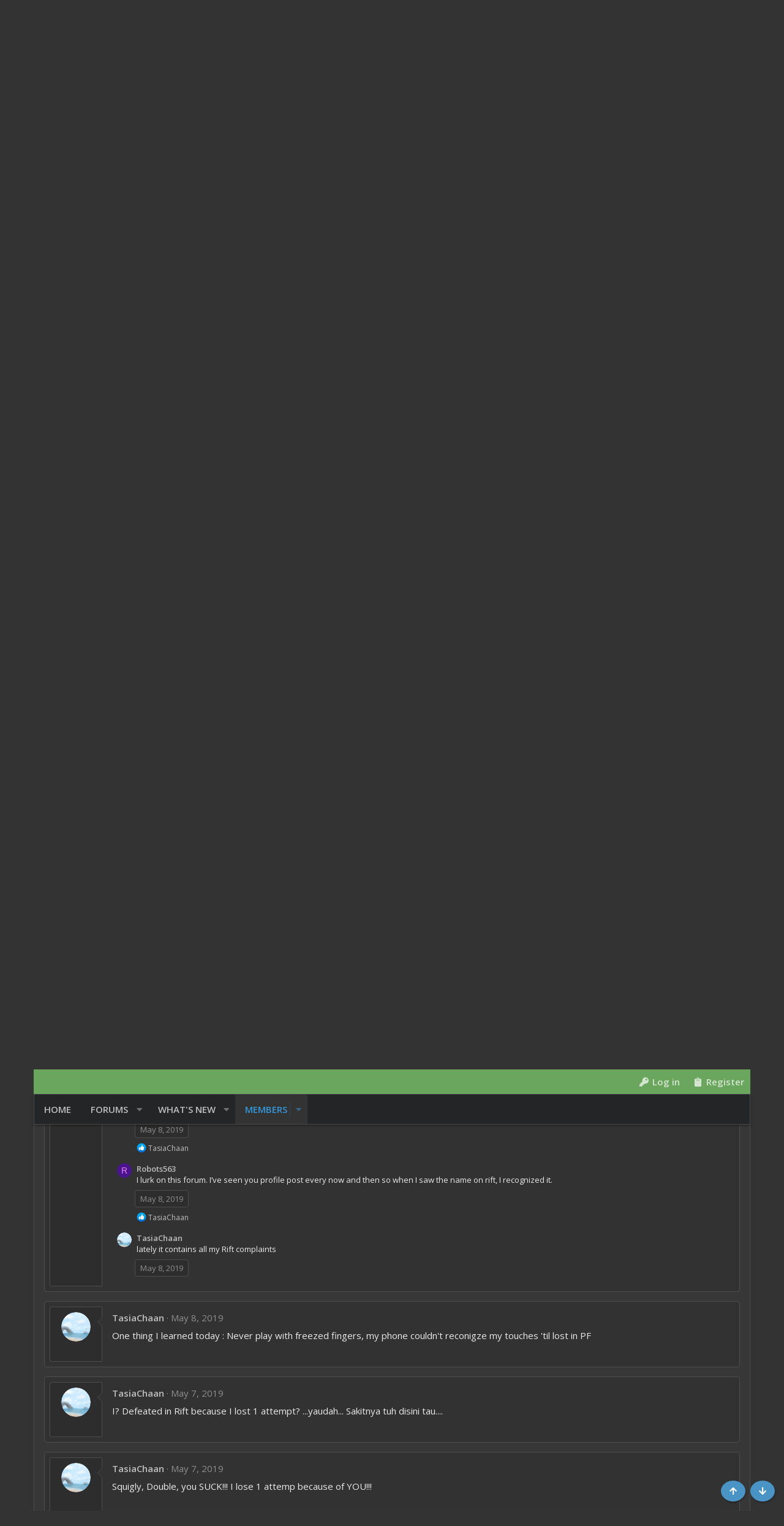

--- FILE ---
content_type: text/html; charset=utf-8
request_url: https://forum.skullgirlsmobile.com/members/tasiachaan.3297/page-3
body_size: 28456
content:
<!DOCTYPE html>











	
	




	<meta name="apple-mobile-web-app-title" content="Skullgirls Mobile Forums">
	


	
	


















	



















	











	



























	







	



























	









































<html id="XF" lang="en-US" dir="LTR"
	  style="font-size: 62.5%;"
	  data-app="public"
	  data-template="member_view"
	  data-container-key=""
	  data-content-key=""
	  data-logged-in="false"
	  data-cookie-prefix="xf_"
	  data-csrf="1768522372,9bc96eac634f04cf78177715d8e3050f"
	  class="has-no-js template-member_view  uix_page--fixed uix_responsiveStaffBar uix_hasSectionLinks "
	  >
	<head>
		<meta charset="utf-8" />
		<meta http-equiv="X-UA-Compatible" content="IE=Edge" />
		<meta name="viewport" content="width=device-width, initial-scale=1, viewport-fit=cover">

		

		<title>TasiaChaan | Page 3 | Skullgirls Mobile Forums</title>
		<link rel="manifest" href="/webmanifest.php">
		
		<meta name="apple-mobile-web-app-title" content="Skullgirls Mobile Forums">
		

		
			<meta property="og:url" content="https://forum.skullgirlsmobile.com/members/tasiachaan.3297/" />
		
			<link rel="canonical" href="https://forum.skullgirlsmobile.com/members/tasiachaan.3297/page-3" />
		
			
		<meta property="og:image" content="https://forum.skullgirlsmobile.com/data/avatars/o/3/3297.jpg?1669864581" />
		<meta property="twitter:image" content="https://forum.skullgirlsmobile.com/data/avatars/o/3/3297.jpg?1669864581" />
		<meta property="twitter:card" content="summary" />
	
		
			<link rel="prev" href="/members/tasiachaan.3297/page-2" />
		
			<link rel="next" href="/members/tasiachaan.3297/page-4" />
		

		
			
	
	
	<meta property="og:site_name" content="Skullgirls Mobile Forums" />


		
		
			
	
	
	<meta property="og:type" content="website" />


		
		
			
	
	
	
		<meta property="og:title" content="TasiaChaan" />
		<meta property="twitter:title" content="TasiaChaan" />
	


		
		
		
		

		
	

	
		


	<link rel="preload" href="/styles/fonts/fa/fa-solid-900.woff2?_v=5.15.3" as="font" type="font/woff2" crossorigin="anonymous" />



<link rel="preload" href="/styles/fonts/fa/fa-brands-400.woff2?_v=5.15.3" as="font" type="font/woff2" crossorigin="anonymous" />
	

	
		
	

	<link rel="stylesheet" href="/css.php?css=public%3Anormalize.css%2Cpublic%3Afa.css%2Cpublic%3Acore.less%2Cpublic%3Aapp.less&amp;s=7&amp;l=1&amp;d=1719782130&amp;k=1d3aeadb42fd27997a4fd70bf3809938d3a2d6ee" />

	

	
	
	
		
	

	<link rel="stylesheet" href="/css.php?css=public%3Amember.less%2Cpublic%3Amessage.less%2Cpublic%3Anotices.less%2Cpublic%3Auix.less%2Cpublic%3Auix_classic.less%2Cpublic%3Auix_socialMedia.less%2Cpublic%3Aextra.less&amp;s=7&amp;l=1&amp;d=1719782130&amp;k=64da7c618a35b1028f59a23f81964176fa52bbcb" />

	
		<link href='//fonts.googleapis.com/css?family=Open+Sans:300,400,700,600' rel='stylesheet' type='text/css'>
	
	
		<script src="/js/xf/preamble.min.js?_v=23788e73"></script>
	
	
	<meta name="apple-mobile-web-app-capable" content="yes">


		
			<link rel="icon" type="image/png" href="https://forum.skullgirlsmobile.com/favicon.ico" sizes="32x32" />
		
		
		
	<script async src="https://www.googletagmanager.com/gtag/js?id=UA-98628673-1"></script>
	<script>
		window.dataLayer = window.dataLayer || [];
		function gtag(){dataLayer.push(arguments);}
		gtag('js', new Date());
		gtag('config', 'UA-98628673-1', {
			// 
			
			
		});
	</script>


		

		
			
		

	</head>

	<body data-template="member_view">
		<style>
	.p-pageWrapper .p-navSticky {
		top: 40px !important;
	}

	
		@media (max-width: 900px) {
			.p-pageWrapper .p-navSticky {
				top: 0 !important;
			}
		}
	

	
	

	
	
	
		
			
			
		
	

	

	

		
		
		.uix_mainTabBar {top: 88px !important;}
		.uix_stickyBodyElement:not(.offCanvasMenu) {
			top: 104px !important;
			min-height: calc(100vh - 104px) !important;
		}
		.uix_sidebarInner .uix_sidebar--scroller {margin-top: 104px;}
		.uix_sidebarInner {margin-top: -104px;}
		.p-body-sideNavInner .uix_sidebar--scroller {margin-top: 104px;}
		.p-body-sideNavInner {margin-top: -104px;}
		.uix_stickyCategoryStrips {top: 104px !important;}
		#XF .u-anchorTarget {
			height: 104px;
			margin-top: -104px;
		}
	
		
			
			@media(max-width: 900px) {
				
				.uix_mainTabBar {top: 48pxpx !important;}
				.uix_stickyBodyElement:not(.offCanvasMenu) {
					top: 64px !important;
					min-height: calc(100vh - 64px) !important;
				}
				.uix_sidebarInner .uix_sidebar--scroller {margin-top: 64px;}
				.uix_sidebarInner {margin-top: -64px;}
				.p-body-sideNavInner .uix_sidebar--scroller {margin-top: 64px;}
				.p-body-sideNavInner {margin-top: -64px;}
				.uix_stickyCategoryStrips {top: 64px !important;}
				#XF .u-anchorTarget {
					height: 64px;
					margin-top: -64px;
				}
			}
		

		
			@media (max-width: 900px) {
		
				.p-sectionLinks {display: none;}

				

				.uix_mainTabBar {top: 88px !important;}
				.uix_stickyBodyElement:not(.offCanvasMenu) {
					top: 104px !important;
					min-height: calc(100vh - 104px) !important;
				}
				.uix_sidebarInner .uix_sidebar--scroller {margin-top: 104px;}
				.uix_sidebarInner {margin-top: -104px;}
				.p-body-sideNavInner .uix_sidebar--scroller {margin-top: 104px;}
				.p-body-sideNavInner {margin-top: -104px;}
				.uix_stickyCategoryStrips {top: 104px !important;}
				#XF .u-anchorTarget {
					height: 104px;
					margin-top: -104px;
				}

				
					@media(max-width: 900px) {
						

						.uix_mainTabBar {top: 48px !important;}
						.uix_stickyBodyElement:not(.offCanvasMenu) {
							top: 64px !important;
							min-height: calc(100vh - 64px) !important;
						}
						.uix_sidebarInner .uix_sidebar--scroller {margin-top: 64px;}
						.uix_sidebarInner {margin-top: -64px;}
						.p-body-sideNavInner .uix_sidebar--scroller {margin-top: 64px;}
						.p-body-sideNavInner {margin-top: -64px;}
						.uix_stickyCategoryStrips {top: 64px !important;}
						#XF .u-anchorTarget {
							height: 64px;
							margin-top: -64px;
						}
					}
				
		
			}
		
	

	.uix_sidebarNav .uix_sidebar--scroller {max-height: calc(100vh - 64px);}
	
	
</style>


		<div id="jumpToTop"></div>

		

		<div class="uix_pageWrapper--fixed">
			<div class="p-pageWrapper" id="top">

				
					
	
	
		<div class="p-staffBar " data-xf-init="sticky-header">
			<div class="pageContent">
				
					
	

					

					
						<div class="p-nav-opposite">
							
								
								
							
								
		
			
				
					<div class="p-navgroup p-account p-navgroup--guest">
						
							
								
	
		
		
	
		
			<a href="/login/" class="p-navgroup-link p-navgroup-link--textual p-navgroup-link--logIn" data-xf-click="menu">
				<i></i>
				<span class="p-navgroup-linkText">Log in</span>
			</a>
			<div class="menu menu--structural menu--medium" data-menu="menu" aria-hidden="true" data-href="/login/"></div>
		
	
	
		
			<a href="/register/" class="p-navgroup-link u-ripple p-navgroup-link--textual p-navgroup-link--register" data-xf-click="overlay" data-follow-redirects="on">
				<i></i>
				<span class="p-navgroup-linkText">Register</span>
			</a>
		
	

	

							
						
					</div>
				
				
				
	

			
		
	
							
						</div>
					

				
			</div>
		</div>
	



					

					

					
						
						
							<header class="p-header" id="header">
								<div class="p-header-inner">
									
						
							<div class="p-header-content">
								
									
										
	
	<div class="p-header-logo p-header-logo--image">
		<a class="uix_logo" href="https://forum.skullgirlsmobile.com">
			
				<img src="/styles/forum-banner-annie.png" srcset="/styles/forum-banner-annie.png 2x" alt="Skullgirls Mobile Forums"
					 width="" height="135" />
				
		</a>
		
			<a class="uix_logoSmall" href="https://forum.skullgirlsmobile.com">
				<img src="/styles/forum-banner-annie.png"
					 alt="Skullgirls Mobile Forums"
					 />
			</a>
		
	</div>


									

									
										<div class="p-nav-opposite">
											
												
		
			
				
				
					<div class="p-navgroup p-discovery">
						
							
	

							
	
		
		
			<div class="uix_searchBar">
				<div class="uix_searchBarInner">
					<form action="/search/search" method="post" class="uix_searchForm" data-xf-init="quick-search">
						<a class="uix_search--close">
							<i class="fa--xf fas fa-window-close" aria-hidden="true"></i>
						</a>
						<input type="text" class="input js-uix_syncValue uix_searchInput uix_searchDropdown__trigger" autocomplete="off" data-uixsync="search" name="keywords" placeholder="Search…" aria-label="Search" data-menu-autofocus="true" />
						<a href="/search/"
						   class="uix_search--settings u-ripple"
						   data-xf-key="/"
						   aria-label="Search"
						   aria-expanded="false"
						   aria-haspopup="true"
						   title="Search">
							<i class="fa--xf fas fa-cog" aria-hidden="true"></i>
						</a>
						<span class="uix_search--submit uix_searchIcon">
							<i class="fa--xf fas fa-search" aria-hidden="true"></i>
						</span>
						<input type="hidden" name="_xfToken" value="1768522372,9bc96eac634f04cf78177715d8e3050f" />
					</form>
				</div>

				
					<a class="uix_searchIconTrigger p-navgroup-link p-navgroup-link--iconic p-navgroup-link--search u-ripple"
					   aria-label="Search"
					   aria-expanded="false"
					   aria-haspopup="true"
					   title="Search">
						<i aria-hidden="true"></i>
					</a>
				

				
					<a href="/search/"
					   class="p-navgroup-link p-navgroup-link--iconic p-navgroup-link--search u-ripple js-uix_minimalSearch__target"
					   data-xf-click="menu"
					   aria-label="Search"
					   aria-expanded="false"
					   aria-haspopup="true"
					   title="Search">
						<i aria-hidden="true"></i>
					</a>
				

				<div class="menu menu--structural menu--wide" data-menu="menu" aria-hidden="true">
					<form action="/search/search" method="post"
						  class="menu-content"
						  data-xf-init="quick-search">
						<h3 class="menu-header">Search</h3>
						
						<div class="menu-row">
							
								<input type="text" class="input js-uix_syncValue" name="keywords" data-uixsync="search" placeholder="Search…" aria-label="Search" data-menu-autofocus="true" />
							
						</div>

						
						<div class="menu-row">
							<label class="iconic"><input type="checkbox"  name="c[title_only]" value="1" /><i aria-hidden="true"></i><span class="iconic-label">Search titles only

										
											<span tabindex="0" role="button"
												  data-xf-init="tooltip" data-trigger="hover focus click" title="Tags will also be searched in content where tags are supported">

												<i class="fa--xf far fa-question-circle u-muted u-smaller" aria-hidden="true"></i>
											</span></span></label>

						</div>
						
						<div class="menu-row">
							<div class="inputGroup">
								<span class="inputGroup-text" id="ctrl_search_menu_by_member">By:</span>
								<input type="text" class="input" name="c[users]" data-xf-init="auto-complete" placeholder="Member" aria-labelledby="ctrl_search_menu_by_member" />
							</div>
						</div>
						<div class="menu-footer">
							<span class="menu-footer-controls">
								<button type="submit" class="button--primary button button--icon button--icon--search"><span class="button-text">Search</span></button>
								<a href="/search/" class="button"><span class="button-text">Advanced search…</span></a>
							</span>
						</div>

						<input type="hidden" name="_xfToken" value="1768522372,9bc96eac634f04cf78177715d8e3050f" />
					</form>
				</div>


				<div class="menu menu--structural menu--wide uix_searchDropdown__menu" aria-hidden="true">
					<form action="/search/search" method="post"
						  class="menu-content"
						  data-xf-init="quick-search">
						
						
							<input name="keywords"
								   class="js-uix_syncValue"
								   data-uixsync="search"
								   placeholder="Search…"
								   aria-label="Search"
								   type="hidden" />
						

						
						<div class="menu-row">
							<label class="iconic"><input type="checkbox"  name="c[title_only]" value="1" /><i aria-hidden="true"></i><span class="iconic-label">Search titles only

										
											<span tabindex="0" role="button"
												  data-xf-init="tooltip" data-trigger="hover focus click" title="Tags will also be searched in content where tags are supported">

												<i class="fa--xf far fa-question-circle u-muted u-smaller" aria-hidden="true"></i>
											</span></span></label>

						</div>
						
						<div class="menu-row">
							<div class="inputGroup">
								<span class="inputGroup-text">By:</span>
								<input class="input" name="c[users]" data-xf-init="auto-complete" placeholder="Member" />
							</div>
						</div>
						<div class="menu-footer">
							<span class="menu-footer-controls">
								<button type="submit" class="button--primary button button--icon button--icon--search"><span class="button-text">Search</span></button>
								<a href="/search/" class="button" rel="nofollow"><span class="button-text">Advanced…</span></a>
							</span>
						</div>

						<input type="hidden" name="_xfToken" value="1768522372,9bc96eac634f04cf78177715d8e3050f" />
					</form>
				</div>
			</div>
		
	
	

						
					</div>
				
				
	

			
		
	
											
										</div>
									
								
							</div>
						
					
								</div>
							</header>
						
					
					

					
					
					

					
						<div class="p-navSticky p-navSticky--primary " data-top-offset-breakpoints="
						[
							{
								&quot;breakpoint&quot;: &quot;0&quot;,
								&quot;offset&quot;: &quot;0&quot;
							}
							
							,{
								&quot;breakpoint&quot;: &quot;900px&quot;,
								&quot;offset&quot;: &quot;40px&quot;
							}	
							
							
						]
					" data-xf-init="sticky-header">
							
						<nav class="p-nav">
							<div class="p-nav-inner">
								
									
									
										
										
									<button type="button" class="button--plain p-nav-menuTrigger js-uix_badge--totalUnread badgeContainer button" data-badge="0" data-xf-click="off-canvas" data-menu=".js-headerOffCanvasMenu" role="button" tabindex="0" aria-label="Menu"><span class="button-text">
										<i aria-hidden="true"></i>
									</span></button>
									
								

								
	
	<div class="p-header-logo p-header-logo--image">
		<a class="uix_logo" href="https://forum.skullgirlsmobile.com">
			
				<img src="/styles/forum-banner-annie.png" srcset="/styles/forum-banner-annie.png 2x" alt="Skullgirls Mobile Forums"
					 width="" height="135" />
				
		</a>
		
			<a class="uix_logoSmall" href="https://forum.skullgirlsmobile.com">
				<img src="/styles/forum-banner-annie.png"
					 alt="Skullgirls Mobile Forums"
					 />
			</a>
		
	</div>



								
									
										<div class="p-nav-scroller hScroller" data-xf-init="h-scroller" data-auto-scroll=".p-navEl.is-selected">
											<div class="hScroller-scroll">
												<ul class="p-nav-list js-offCanvasNavSource">
													
														<li>
															
	<div class="p-navEl u-ripple " >
		
			
				
	
	<a href="https://forum.skullgirlsmobile.com"
			class="p-navEl-link  "
			
			data-xf-key="1"
			data-nav-id="home"><span>Home</span></a>

				
				
			
			
			
		
			
	
</div>

														</li>
													
														<li>
															
	<div class="p-navEl u-ripple " data-has-children="true">
		
			
				
	
	<a href="/"
			class="p-navEl-link p-navEl-link--splitMenu "
			
			
			data-nav-id="forums"><span>Forums</span></a>

				
					<a data-xf-key="2"
					   data-xf-click="menu"
					   data-menu-pos-ref="< .p-navEl"
					   class="p-navEl-splitTrigger"
					   role="button"
					   tabindex="0"
					   aria-label="Toggle expanded"
					   aria-expanded="false"
					   aria-haspopup="true">
					</a>
				
				
			
				
					<div class="menu menu--structural" data-menu="menu" aria-hidden="true">
						<div class="menu-content">
							
								
	
	
	<a href="/whats-new/posts/"
			class="menu-linkRow u-ripple u-indentDepth0 js-offCanvasCopy "
			
			
			data-nav-id="newPosts"><span>New posts</span></a>

	

							
								
	
	
	<a href="/search/?type=post"
			class="menu-linkRow u-ripple u-indentDepth0 js-offCanvasCopy "
			
			
			data-nav-id="searchForums"><span>Search forums</span></a>

	

							
						</div>
					</div>
				
			
			
			
		
			
	
</div>

														</li>
													
														<li>
															
	<div class="p-navEl u-ripple " data-has-children="true">
		
			
				
	
	<a href="/whats-new/"
			class="p-navEl-link p-navEl-link--splitMenu "
			
			
			data-nav-id="whatsNew"><span>What's new</span></a>

				
					<a data-xf-key="3"
					   data-xf-click="menu"
					   data-menu-pos-ref="< .p-navEl"
					   class="p-navEl-splitTrigger"
					   role="button"
					   tabindex="0"
					   aria-label="Toggle expanded"
					   aria-expanded="false"
					   aria-haspopup="true">
					</a>
				
				
			
				
					<div class="menu menu--structural" data-menu="menu" aria-hidden="true">
						<div class="menu-content">
							
								
	
	
	<a href="/whats-new/posts/"
			class="menu-linkRow u-ripple u-indentDepth0 js-offCanvasCopy "
			 rel="nofollow"
			
			data-nav-id="whatsNewPosts"><span>New posts</span></a>

	

							
								
	
	
	<a href="/whats-new/profile-posts/"
			class="menu-linkRow u-ripple u-indentDepth0 js-offCanvasCopy "
			 rel="nofollow"
			
			data-nav-id="whatsNewProfilePosts"><span>New profile posts</span></a>

	

							
								
	
	
	<a href="/whats-new/latest-activity"
			class="menu-linkRow u-ripple u-indentDepth0 js-offCanvasCopy "
			 rel="nofollow"
			
			data-nav-id="latestActivity"><span>Latest activity</span></a>

	

							
						</div>
					</div>
				
			
			
			
		
			
	
</div>

														</li>
													
														<li>
															
	<div class="p-navEl u-ripple is-selected" data-has-children="true">
		
			
				
	
	<a href="/members/"
			class="p-navEl-link p-navEl-link--splitMenu "
			
			
			data-nav-id="members"><span>Members</span></a>

				
					<a data-xf-key="4"
					   data-xf-click="menu"
					   data-menu-pos-ref="< .p-navEl"
					   class="p-navEl-splitTrigger"
					   role="button"
					   tabindex="0"
					   aria-label="Toggle expanded"
					   aria-expanded="false"
					   aria-haspopup="true">
					</a>
				
				
			
				
					<div class="menu menu--structural" data-menu="menu" aria-hidden="true">
						<div class="menu-content">
							
								
	
	
	<a href="/members/list/"
			class="menu-linkRow u-ripple u-indentDepth0 js-offCanvasCopy "
			
			
			data-nav-id="registeredMembers"><span>Registered members</span></a>

	

							
								
	
	
	<a href="/online/"
			class="menu-linkRow u-ripple u-indentDepth0 js-offCanvasCopy "
			
			
			data-nav-id="currentVisitors"><span>Current visitors</span></a>

	

							
								
	
	
	<a href="/whats-new/profile-posts/"
			class="menu-linkRow u-ripple u-indentDepth0 js-offCanvasCopy "
			 rel="nofollow"
			
			data-nav-id="newProfilePosts"><span>New profile posts</span></a>

	

							
								
	
	
	<a href="/search/?type=profile_post"
			class="menu-linkRow u-ripple u-indentDepth0 js-offCanvasCopy "
			
			
			data-nav-id="searchProfilePosts"><span>Search profile posts</span></a>

	

							
						</div>
					</div>
				
			
			
			
		
			
	
</div>

														</li>
													
												</ul>
											</div>
										</div>
									

									
								

								
	


								
									<div class="p-nav-opposite">
										
											
		
			
				
					<div class="p-navgroup p-account p-navgroup--guest">
						
							
								
	
		
		
	
		
			<a href="/login/" class="p-navgroup-link p-navgroup-link--textual p-navgroup-link--logIn" data-xf-click="menu">
				<i></i>
				<span class="p-navgroup-linkText">Log in</span>
			</a>
			<div class="menu menu--structural menu--medium" data-menu="menu" aria-hidden="true" data-href="/login/"></div>
		
	
	
		
			<a href="/register/" class="p-navgroup-link u-ripple p-navgroup-link--textual p-navgroup-link--register" data-xf-click="overlay" data-follow-redirects="on">
				<i></i>
				<span class="p-navgroup-linkText">Register</span>
			</a>
		
	

	

							
						
					</div>
				
				
					<div class="p-navgroup p-discovery">
						
							
	
		
	

							
	
		
		
			<div class="uix_searchBar">
				<div class="uix_searchBarInner">
					<form action="/search/search" method="post" class="uix_searchForm" data-xf-init="quick-search">
						<a class="uix_search--close">
							<i class="fa--xf fas fa-window-close" aria-hidden="true"></i>
						</a>
						<input type="text" class="input js-uix_syncValue uix_searchInput uix_searchDropdown__trigger" autocomplete="off" data-uixsync="search" name="keywords" placeholder="Search…" aria-label="Search" data-menu-autofocus="true" />
						<a href="/search/"
						   class="uix_search--settings u-ripple"
						   data-xf-key="/"
						   aria-label="Search"
						   aria-expanded="false"
						   aria-haspopup="true"
						   title="Search">
							<i class="fa--xf fas fa-cog" aria-hidden="true"></i>
						</a>
						<span class="uix_search--submit uix_searchIcon">
							<i class="fa--xf fas fa-search" aria-hidden="true"></i>
						</span>
						<input type="hidden" name="_xfToken" value="1768522372,9bc96eac634f04cf78177715d8e3050f" />
					</form>
				</div>

				
					<a class="uix_searchIconTrigger p-navgroup-link p-navgroup-link--iconic p-navgroup-link--search u-ripple"
					   aria-label="Search"
					   aria-expanded="false"
					   aria-haspopup="true"
					   title="Search">
						<i aria-hidden="true"></i>
					</a>
				

				
					<a href="/search/"
					   class="p-navgroup-link p-navgroup-link--iconic p-navgroup-link--search u-ripple js-uix_minimalSearch__target"
					   data-xf-click="menu"
					   aria-label="Search"
					   aria-expanded="false"
					   aria-haspopup="true"
					   title="Search">
						<i aria-hidden="true"></i>
					</a>
				

				<div class="menu menu--structural menu--wide" data-menu="menu" aria-hidden="true">
					<form action="/search/search" method="post"
						  class="menu-content"
						  data-xf-init="quick-search">
						<h3 class="menu-header">Search</h3>
						
						<div class="menu-row">
							
								<input type="text" class="input js-uix_syncValue" name="keywords" data-uixsync="search" placeholder="Search…" aria-label="Search" data-menu-autofocus="true" />
							
						</div>

						
						<div class="menu-row">
							<label class="iconic"><input type="checkbox"  name="c[title_only]" value="1" /><i aria-hidden="true"></i><span class="iconic-label">Search titles only

										
											<span tabindex="0" role="button"
												  data-xf-init="tooltip" data-trigger="hover focus click" title="Tags will also be searched in content where tags are supported">

												<i class="fa--xf far fa-question-circle u-muted u-smaller" aria-hidden="true"></i>
											</span></span></label>

						</div>
						
						<div class="menu-row">
							<div class="inputGroup">
								<span class="inputGroup-text" id="ctrl_search_menu_by_member">By:</span>
								<input type="text" class="input" name="c[users]" data-xf-init="auto-complete" placeholder="Member" aria-labelledby="ctrl_search_menu_by_member" />
							</div>
						</div>
						<div class="menu-footer">
							<span class="menu-footer-controls">
								<button type="submit" class="button--primary button button--icon button--icon--search"><span class="button-text">Search</span></button>
								<a href="/search/" class="button"><span class="button-text">Advanced search…</span></a>
							</span>
						</div>

						<input type="hidden" name="_xfToken" value="1768522372,9bc96eac634f04cf78177715d8e3050f" />
					</form>
				</div>


				<div class="menu menu--structural menu--wide uix_searchDropdown__menu" aria-hidden="true">
					<form action="/search/search" method="post"
						  class="menu-content"
						  data-xf-init="quick-search">
						
						
							<input name="keywords"
								   class="js-uix_syncValue"
								   data-uixsync="search"
								   placeholder="Search…"
								   aria-label="Search"
								   type="hidden" />
						

						
						<div class="menu-row">
							<label class="iconic"><input type="checkbox"  name="c[title_only]" value="1" /><i aria-hidden="true"></i><span class="iconic-label">Search titles only

										
											<span tabindex="0" role="button"
												  data-xf-init="tooltip" data-trigger="hover focus click" title="Tags will also be searched in content where tags are supported">

												<i class="fa--xf far fa-question-circle u-muted u-smaller" aria-hidden="true"></i>
											</span></span></label>

						</div>
						
						<div class="menu-row">
							<div class="inputGroup">
								<span class="inputGroup-text">By:</span>
								<input class="input" name="c[users]" data-xf-init="auto-complete" placeholder="Member" />
							</div>
						</div>
						<div class="menu-footer">
							<span class="menu-footer-controls">
								<button type="submit" class="button--primary button button--icon button--icon--search"><span class="button-text">Search</span></button>
								<a href="/search/" class="button" rel="nofollow"><span class="button-text">Advanced…</span></a>
							</span>
						</div>

						<input type="hidden" name="_xfToken" value="1768522372,9bc96eac634f04cf78177715d8e3050f" />
					</form>
				</div>
			</div>
		
	
	

						
					</div>
				
				
	

			
		
	
											
	
		
	

	

										
									</div>
								
							</div>
							
						</nav>
					
						</div>
						
		
			<div class="p-sectionLinks">
				<div class="pageContent">
					
						
							
								
								
								<div class="p-sectionLinks-inner hScroller" data-xf-init="h-scroller">
									<div class="hScroller-scroll">
										<ul class="p-sectionLinks-list">
											
												<li>
													
	<div class="p-navEl u-ripple " >
		
			
				
	
	<a href="/members/list/"
			class="p-navEl-link  "
			
			data-xf-key="alt+1"
			data-nav-id="registeredMembers"><span>Registered members</span></a>

				
				
			
			
			
		
			
	
</div>

												</li>
											
												<li>
													
	<div class="p-navEl u-ripple " >
		
			
				
	
	<a href="/online/"
			class="p-navEl-link  "
			
			data-xf-key="alt+2"
			data-nav-id="currentVisitors"><span>Current visitors</span></a>

				
				
			
			
			
		
			
	
</div>

												</li>
											
												<li>
													
	<div class="p-navEl u-ripple " >
		
			
				
	
	<a href="/whats-new/profile-posts/"
			class="p-navEl-link  "
			 rel="nofollow"
			data-xf-key="alt+3"
			data-nav-id="newProfilePosts"><span>New profile posts</span></a>

				
				
			
			
			
		
			
	
</div>

												</li>
											
												<li>
													
	<div class="p-navEl u-ripple " >
		
			
				
	
	<a href="/search/?type=profile_post"
			class="p-navEl-link  "
			
			data-xf-key="alt+4"
			data-nav-id="searchProfilePosts"><span>Search profile posts</span></a>

				
				
			
			
			
		
			
	
</div>

												</li>
											
										</ul>
									</div>
								</div>
							
							
						
					
				</div>
			</div>
			
	
						

					

					
	

					
	

					
	

					
	

					
				

				
				<div class="offCanvasMenu offCanvasMenu--nav js-headerOffCanvasMenu" data-menu="menu" aria-hidden="true" data-ocm-builder="navigation">
					<div class="offCanvasMenu-backdrop" data-menu-close="true"></div>
					<div class="offCanvasMenu-content">
						
						<div class="sidePanel sidePanel--nav sidePanel--visitor">
	<div class="sidePanel__tabPanels">
		
		<div data-content="navigation" class="is-active sidePanel__tabPanel js-navigationTabPanel">
			
							<div class="offCanvasMenu-header">
								Menu
								<a class="offCanvasMenu-closer" data-menu-close="true" role="button" tabindex="0" aria-label="Close"></a>
							</div>
							
							<div class="js-offCanvasNavTarget"></div>
							
							
						
		</div>
		
		
		
	</div>
</div>

						
						<div class="offCanvasMenu-installBanner js-installPromptContainer" style="display: none;" data-xf-init="install-prompt">
							<div class="offCanvasMenu-installBanner-header">Install the app</div>
							<button type="button" class="js-installPromptButton button"><span class="button-text">Install</span></button>
							<template class="js-installTemplateIOS">
								<div class="overlay-title">How to install the app on iOS</div>
								<div class="block-body">
									<div class="block-row">
										<p>
											Follow along with the video below to see how to install our site as a web app on your home screen.
										</p>
										<p style="text-align: center">
											<video src="/styles/default/xenforo/add_to_home.mp4"
								                width="280" height="480" autoplay loop muted playsinline></video>
										</p>
										<p>
											<small><strong>Note:</strong> This feature may not be available in some browsers.</small>
										</p>
									</div>
								</div>
							</template>
						</div>
					</div>
				</div>

				
	


				<div class="p-body">

					

					<div class="p-body-inner ">
						
						<!--XF:EXTRA_OUTPUT-->

						
	


						
	


						
	


						
	


						
	


						
	<noscript class="js-jsWarning"><div class="blockMessage blockMessage--important blockMessage--iconic u-noJsOnly">JavaScript is disabled. For a better experience, please enable JavaScript in your browser before proceeding.</div></noscript>

						
	<div class="blockMessage blockMessage--important blockMessage--iconic js-browserWarning" style="display: none">You are using an out of date browser. It  may not display this or other websites correctly.<br />You should upgrade or use an <a href="https://www.google.com/chrome/" target="_blank" rel="noopener">alternative browser</a>.</div>



						<div uix_component="MainContainer" class="uix_contentWrapper">

							
	
		
	
		
			
	
		
		
		

		<ul class="notices notices--block  js-notices"
			data-xf-init="notices"
			data-type="block"
			data-scroll-interval="6">

			
				
	<li class="notice js-notice notice--primary"
		data-notice-id="6"
		data-delay-duration="0"
		data-display-duration="0"
		data-auto-dismiss=""
		data-visibility="">
		
		<div class="uix_noticeInner">
			
			<div class="uix_noticeIcon">
				
					<i class="fa--xf fas fa-info-circle" aria-hidden="true"></i>
				
			</div>

			
			<div class="notice-content">
				
					<a href="/account/dismiss-notice?notice_id=6" class="notice-dismiss js-noticeDismiss" data-xf-init="tooltip" title="Dismiss notice"></a>
				
				[2018/06/22] 
</br>
By using our forums, and our in-game services, you agree to be bound by our Privacy Policy found here:
</br>
<b><a href="http://skullgirlsmobile.com/privacy">skullgirlsmobile.com/privacy</a></b>
			</div>
		</div>
	</li>

			
		</ul>
	

		

		
	

	


							
							
	

							
	
		
	
	
	

	

	

							
	

							
	


							<div class="p-body-main  ">
								
								

								
	

								<div uix_component="MainContent" class="p-body-content">
									<!-- ABOVE MAIN CONTENT -->
									
	

									
	

									
	

									
	

									
	

									<div class="p-body-pageContent">
										
	

										
	

										
	

										
	
		
	
		
	

	

										
	

										







	
	
	
	
	
		
	
	
	


	
	
		
	
	
	


	
	
		
	
	
	


	






<div class="block">
	<div class="block-container uix_memberHeaderContainer">
		<div class="block-body">
			<div class="memberHeader memberHeader--withBanner">
				
			<div class="memberProfileBanner memberHeader-main memberProfileBanner-u3297-l" data-toggle-class="memberHeader--withBanner"  style="background-image: url(/data/profile_banners/l/3/3297.jpg?1640032319); background-position-y: 78%;">
					<div class="memberHeader-mainContent">
						<span class="memberHeader-avatar">
							<span class="avatarWrapper">
								<a href="/data/avatars/o/3/3297.jpg?1669864581" class="avatar avatar--l" data-user-id="3297">
			<img src="/data/avatars/l/3/3297.jpg?1669864581" srcset="/data/avatars/h/3/3297.jpg?1669864581 2x" alt="TasiaChaan" class="avatar-u3297-l" width="192" height="192" loading="lazy" /> 
		</a>
								
							</span>
						</span>
						<div class="memberHeader-content memberHeader-content--info">
						

						<h1 class="memberHeader-name">
							<span class="memberHeader-nameWrapper">
								<span class="username " dir="auto" data-user-id="3297">TasiaChaan</span>
							</span>
							
						</h1>

						

						<div class="memberHeader-blurbContainer">
							<div class="memberHeader-blurb" dir="auto" ><span class="userTitle" dir="auto">Active Member</span> <span role="presentation" aria-hidden="true">&middot;</span> 25 <span role="presentation" aria-hidden="true">&middot;</span> From <a href="/misc/location-info?location=Indonesia" class="u-concealed" target="_blank" rel="nofollow noreferrer">Indonesia</a></div>

						
						</div>
						
					</div>
					</div>
				</div>
		

				<div class="memberHeader-content">
					<div class="memberHeader-stats">
						<div class="pairJustifier">
							
	
	
	<dl class="pairs pairs--rows pairs--rows--centered fauxBlockLink">
		<dt>Messages</dt>
		<dd>
			<a href="/search/member?user_id=3297" class="fauxBlockLink-linkRow u-concealed">
				113
			</a>
		</dd>
	</dl>
	
	
	
	<dl class="pairs pairs--rows pairs--rows--centered">
		<dt>Reaction score</dt>
		<dd>
			181
		</dd>
	</dl>
	
	
		<dl class="pairs pairs--rows pairs--rows--centered fauxBlockLink">
			<dt title="Trophy points">Points</dt>
			<dd>
				<a href="/members/tasiachaan.3297/trophies" data-xf-click="overlay" class="fauxBlockLink-linkRow u-concealed">
					43
				</a>
			</dd>
		</dl>
	
	
	

						</div>
					</div>

					
						<hr class="memberHeader-separator" />
						
						<div class="uix_memberHeader__extra">
						<div class="memberHeader-blurb">
							<dl class="pairs pairs--inline">
								<dt>Joined</dt>
								<dd><time  class="u-dt" dir="auto" datetime="2018-06-28T23:46:00-0700" data-time="1530254760" data-date-string="Jun 28, 2018" data-time-string="11:46 PM" title="Jun 28, 2018 at 11:46 PM">Jun 28, 2018</time></dd>
							</dl>
						</div>

						
							<div class="memberHeader-blurb">
								<dl class="pairs pairs--inline">
									<dt>Last seen</dt>
									<dd dir="auto">
										<time  class="u-dt" dir="auto" datetime="2023-10-04T07:08:38-0700" data-time="1696428518" data-date-string="Oct 4, 2023" data-time-string="7:08 AM" title="Oct 4, 2023 at 7:08 AM">Oct 4, 2023</time>
									</dd>
								</dl>
							</div>
						

							<div class="memberHeader-buttons">
								
									
	
	

	

	
		<div class="buttonGroup">
		
			
			
			
				<div class="buttonGroup-buttonWrapper">
					<button type="button" class="button--link menuTrigger button" data-xf-click="menu" aria-expanded="false" aria-haspopup="true"><span class="button-text">Find</span></button>
					<div class="menu" data-menu="menu" aria-hidden="true">
						<div class="menu-content">
							<h4 class="menu-header">Find content</h4>
							
							<a href="/search/member?user_id=3297" rel="nofollow" class="menu-linkRow">Find all content by TasiaChaan</a>
							<a href="/search/member?user_id=3297&amp;content=thread" rel="nofollow" class="menu-linkRow">Find all threads by TasiaChaan</a>
							
						</div>
					</div>
				</div>
			
			
		
		</div>
		
	
	

								
							</div>
						</div>
					
				</div>

			</div>
		</div>
	</div>
</div>



<h2 class="block-tabHeader block-tabHeader--memberTabs tabs hScroller"
	data-xf-init="tabs h-scroller"
	data-panes=".js-memberTabPanes"
	data-state="replace"
	role="tablist">
	<span class="hScroller-scroll">
		
		
			<a href="/members/tasiachaan.3297/"
			   class="tabs-tab is-active"
			   role="tab"
			   aria-controls="profile-posts">Profile posts</a>
		

		
			
				<a href="/members/tasiachaan.3297/latest-activity"
				   rel="nofollow"
				   class="tabs-tab"
				   id="latest-activity"
				   role="tab">Latest activity</a>
			
		

		<a href="/members/tasiachaan.3297/recent-content"
		   rel="nofollow"
		   class="tabs-tab"
		   id="recent-content"
		   role="tab">Postings</a>

		

		<a href="/members/tasiachaan.3297/about"
		   class="tabs-tab"
		   id="about"
		   role="tab">About</a>

		
		
	</span>
</h2>

<ul class="tabPanes js-memberTabPanes">
	
	
		<li class="is-active" role="tabpanel" id="profile-posts">
			

			
	


			<div class="block block--messages"
				data-xf-init="lightbox inline-mod"
				data-type="profile_post"
				data-href="/inline-mod/">

				<div class="block-container">
					<div class="block-body js-replyNewMessageContainer">
						

						
							
								

	
	

	<article class="message message--simple  js-inlineModContainer"
		data-author="TasiaChaan"
		data-content="profile-post-2111"
		id="js-profilePost-2111">

		<span class="u-anchorTarget" id="profile-post-2111"></span>
		<div class="message-inner">
			<div class="message-cell message-cell--user">
				
	<header class="message-user"
		itemprop="" itemscope itemtype="https://schema.org/Person" itemid="https://forum.skullgirlsmobile.com/members/tasiachaan.3297/">

		
			<meta itemprop="name" content="TasiaChaan" />
			
				<meta itemprop="url" content="https://forum.skullgirlsmobile.com/members/tasiachaan.3297/" />
			
		
		
		<div class="message-avatar">
			<div class="message-avatar-wrapper">
				<a href="/members/tasiachaan.3297/" class="avatar avatar--s" data-user-id="3297" data-xf-init="member-tooltip">
			<img src="/data/avatars/s/3/3297.jpg?1669864581" srcset="/data/avatars/m/3/3297.jpg?1669864581 2x" alt="TasiaChaan" class="avatar-u3297-s" width="48" height="48" loading="lazy" itemprop="image" /> 
		</a>
			</div>
		</div>
		<span class="message-userArrow"></span>
	</header>

			</div>
			<div class="message-cell message-cell--main">
				<div class="message-main js-quickEditTarget">
					<div class="message-content js-messageContent">
						<header class="message-attribution message-attribution--plain">
							<ul class="listInline listInline--bullet">
								<li class="message-attribution-user">
									<a href="/members/tasiachaan.3297/" class="avatar avatar--xxs" data-user-id="3297" data-xf-init="member-tooltip">
			<img src="/data/avatars/s/3/3297.jpg?1669864581"  alt="TasiaChaan" class="avatar-u3297-s" width="48" height="48" loading="lazy" /> 
		</a>
									<h4 class="attribution">
	
		<a href="/members/tasiachaan.3297/" class="username " dir="auto" data-user-id="3297" data-xf-init="member-tooltip">TasiaChaan</a>
	
</h4>
								</li>
								<li><a href="/profile-posts/2111/" class="u-concealed" rel="nofollow"><time  class="u-dt" dir="auto" datetime="2019-05-10T14:48:37-0700" data-time="1557524917" data-date-string="May 10, 2019" data-time-string="2:48 PM" title="May 10, 2019 at 2:48 PM">May 10, 2019</time></a></li>
							</ul>
						</header>

						
						
						

						<div class="lbContainer js-lbContainer"
							data-lb-id="profile-post-2111"
							data-lb-caption-desc="TasiaChaan &middot; May 10, 2019 at 2:48 PM">
							<article class="message-body">
								<div class="bbWrapper">Please. Nerf. Rift. In. My. Life!!!!</div>
							</article>

							
						</div>
					</div>

					<footer class="message-footer">
						<div class="message-actionBar actionBar">
							

							

						</div>

						<section class="message-responses js-messageResponses">
							<div class="message-responseRow message-responseRow--reactions js-reactionsList "></div>

							<div class="uix_commentsContainer">
								
									<div class="js-replyNewMessageContainer"></div>
								

								
							</div>
						</section>
					</footer>
				</div>
			</div>
		</div>
	</article>

							
								

	
	

	<article class="message message--simple  js-inlineModContainer"
		data-author="TasiaChaan"
		data-content="profile-post-2110"
		id="js-profilePost-2110">

		<span class="u-anchorTarget" id="profile-post-2110"></span>
		<div class="message-inner">
			<div class="message-cell message-cell--user">
				
	<header class="message-user"
		itemprop="" itemscope itemtype="https://schema.org/Person" itemid="https://forum.skullgirlsmobile.com/members/tasiachaan.3297/">

		
			<meta itemprop="name" content="TasiaChaan" />
			
				<meta itemprop="url" content="https://forum.skullgirlsmobile.com/members/tasiachaan.3297/" />
			
		
		
		<div class="message-avatar">
			<div class="message-avatar-wrapper">
				<a href="/members/tasiachaan.3297/" class="avatar avatar--s" data-user-id="3297" data-xf-init="member-tooltip">
			<img src="/data/avatars/s/3/3297.jpg?1669864581" srcset="/data/avatars/m/3/3297.jpg?1669864581 2x" alt="TasiaChaan" class="avatar-u3297-s" width="48" height="48" loading="lazy" itemprop="image" /> 
		</a>
			</div>
		</div>
		<span class="message-userArrow"></span>
	</header>

			</div>
			<div class="message-cell message-cell--main">
				<div class="message-main js-quickEditTarget">
					<div class="message-content js-messageContent">
						<header class="message-attribution message-attribution--plain">
							<ul class="listInline listInline--bullet">
								<li class="message-attribution-user">
									<a href="/members/tasiachaan.3297/" class="avatar avatar--xxs" data-user-id="3297" data-xf-init="member-tooltip">
			<img src="/data/avatars/s/3/3297.jpg?1669864581"  alt="TasiaChaan" class="avatar-u3297-s" width="48" height="48" loading="lazy" /> 
		</a>
									<h4 class="attribution">
	
		<a href="/members/tasiachaan.3297/" class="username " dir="auto" data-user-id="3297" data-xf-init="member-tooltip">TasiaChaan</a>
	
</h4>
								</li>
								<li><a href="/profile-posts/2110/" class="u-concealed" rel="nofollow"><time  class="u-dt" dir="auto" datetime="2019-05-10T14:47:28-0700" data-time="1557524848" data-date-string="May 10, 2019" data-time-string="2:47 PM" title="May 10, 2019 at 2:47 PM">May 10, 2019</time></a></li>
							</ul>
						</header>

						
						
						

						<div class="lbContainer js-lbContainer"
							data-lb-id="profile-post-2110"
							data-lb-caption-desc="TasiaChaan &middot; May 10, 2019 at 2:47 PM">
							<article class="message-body">
								<div class="bbWrapper">Still defeated because my alarm doesn&#039;t ring for last Armor node. Useless alarm. Baka, baka BAKA!!!</div>
							</article>

							
						</div>
					</div>

					<footer class="message-footer">
						<div class="message-actionBar actionBar">
							

							

						</div>

						<section class="message-responses js-messageResponses">
							<div class="message-responseRow message-responseRow--reactions js-reactionsList "></div>

							<div class="uix_commentsContainer">
								
									<div class="js-replyNewMessageContainer"></div>
								

								
							</div>
						</section>
					</footer>
				</div>
			</div>
		</div>
	</article>

							
								

	
	

	<article class="message message--simple  js-inlineModContainer"
		data-author="TasiaChaan"
		data-content="profile-post-2109"
		id="js-profilePost-2109">

		<span class="u-anchorTarget" id="profile-post-2109"></span>
		<div class="message-inner">
			<div class="message-cell message-cell--user">
				
	<header class="message-user"
		itemprop="" itemscope itemtype="https://schema.org/Person" itemid="https://forum.skullgirlsmobile.com/members/tasiachaan.3297/">

		
			<meta itemprop="name" content="TasiaChaan" />
			
				<meta itemprop="url" content="https://forum.skullgirlsmobile.com/members/tasiachaan.3297/" />
			
		
		
		<div class="message-avatar">
			<div class="message-avatar-wrapper">
				<a href="/members/tasiachaan.3297/" class="avatar avatar--s" data-user-id="3297" data-xf-init="member-tooltip">
			<img src="/data/avatars/s/3/3297.jpg?1669864581" srcset="/data/avatars/m/3/3297.jpg?1669864581 2x" alt="TasiaChaan" class="avatar-u3297-s" width="48" height="48" loading="lazy" itemprop="image" /> 
		</a>
			</div>
		</div>
		<span class="message-userArrow"></span>
	</header>

			</div>
			<div class="message-cell message-cell--main">
				<div class="message-main js-quickEditTarget">
					<div class="message-content js-messageContent">
						<header class="message-attribution message-attribution--plain">
							<ul class="listInline listInline--bullet">
								<li class="message-attribution-user">
									<a href="/members/tasiachaan.3297/" class="avatar avatar--xxs" data-user-id="3297" data-xf-init="member-tooltip">
			<img src="/data/avatars/s/3/3297.jpg?1669864581"  alt="TasiaChaan" class="avatar-u3297-s" width="48" height="48" loading="lazy" /> 
		</a>
									<h4 class="attribution">
	
		<a href="/members/tasiachaan.3297/" class="username " dir="auto" data-user-id="3297" data-xf-init="member-tooltip">TasiaChaan</a>
	
</h4>
								</li>
								<li><a href="/profile-posts/2109/" class="u-concealed" rel="nofollow"><time  class="u-dt" dir="auto" datetime="2019-05-10T09:41:18-0700" data-time="1557506478" data-date-string="May 10, 2019" data-time-string="9:41 AM" title="May 10, 2019 at 9:41 AM">May 10, 2019</time></a></li>
							</ul>
						</header>

						
						
						

						<div class="lbContainer js-lbContainer"
							data-lb-id="profile-post-2109"
							data-lb-caption-desc="TasiaChaan &middot; May 10, 2019 at 9:41 AM">
							<article class="message-body">
								<div class="bbWrapper">Finally some luck came. Win in Rift&#039;s Boss Node with full health (thanks Stimpak), ended with BlockBuster, all first fighters, and no death</div>
							</article>

							
						</div>
					</div>

					<footer class="message-footer">
						<div class="message-actionBar actionBar">
							

							

						</div>

						<section class="message-responses js-messageResponses">
							<div class="message-responseRow message-responseRow--reactions js-reactionsList "></div>

							<div class="uix_commentsContainer">
								
									
									<div class="js-replyNewMessageContainer">
										
											

	

	<div class="message-responseRow ">
		<div class="comment"
			data-author="TasiaChaan"
			data-content="profile-post-comment-1336"
			id="js-profilePostComment-1336">

			<div class="comment-inner">
				<span class="comment-avatar">
					<a href="/members/tasiachaan.3297/" class="avatar avatar--xxs" data-user-id="3297" data-xf-init="member-tooltip">
			<img src="/data/avatars/s/3/3297.jpg?1669864581"  alt="TasiaChaan" class="avatar-u3297-s" width="48" height="48" loading="lazy" /> 
		</a>
				</span>
				<div class="comment-main">
					<span class="u-anchorTarget" id="profile-post-comment-1336"></span>
					<div class="js-quickEditTargetComment">
						<div class="comment-content">
							
							
							

							<div class="comment-contentWrapper">
								<a href="/members/tasiachaan.3297/" class="username  comment-user" dir="auto" data-user-id="3297" data-xf-init="member-tooltip">TasiaChaan</a>
								<div class="lbContainer js-lbContainer"
									data-lb-id="profile-post-comment-1336"
									data-lb-caption-desc="TasiaChaan &middot; May 10, 2019 at 9:42 AM">
									<article class="comment-body">
										<div class="bbWrapper">Still... I don&#039;t know will I came back defeated again, or my lucks rising up?</div>
									</article>
									
								</div>
							</div>
						</div>

						<footer class="comment-footer">
							<div class="comment-actionBar actionBar">
								<div class="actionBar-set actionBar-set--internal">
									<span class="actionBar-action"><time  class="u-dt" dir="auto" datetime="2019-05-10T09:42:55-0700" data-time="1557506575" data-date-string="May 10, 2019" data-time-string="9:42 AM" title="May 10, 2019 at 9:42 AM">May 10, 2019</time></span>
									

									
									
									
									
									
									
									
									

									
								</div>
								
							</div>

							<div class="comment-reactions js-commentReactionsList "></div>
						</footer>

					</div>
				</div>
			</div>
		</div>
	</div>

										
									</div>
									

								
							</div>
						</section>
					</footer>
				</div>
			</div>
		</div>
	</article>

							
								

	
	

	<article class="message message--simple  js-inlineModContainer"
		data-author="TasiaChaan"
		data-content="profile-post-2106"
		id="js-profilePost-2106">

		<span class="u-anchorTarget" id="profile-post-2106"></span>
		<div class="message-inner">
			<div class="message-cell message-cell--user">
				
	<header class="message-user"
		itemprop="" itemscope itemtype="https://schema.org/Person" itemid="https://forum.skullgirlsmobile.com/members/tasiachaan.3297/">

		
			<meta itemprop="name" content="TasiaChaan" />
			
				<meta itemprop="url" content="https://forum.skullgirlsmobile.com/members/tasiachaan.3297/" />
			
		
		
		<div class="message-avatar">
			<div class="message-avatar-wrapper">
				<a href="/members/tasiachaan.3297/" class="avatar avatar--s" data-user-id="3297" data-xf-init="member-tooltip">
			<img src="/data/avatars/s/3/3297.jpg?1669864581" srcset="/data/avatars/m/3/3297.jpg?1669864581 2x" alt="TasiaChaan" class="avatar-u3297-s" width="48" height="48" loading="lazy" itemprop="image" /> 
		</a>
			</div>
		</div>
		<span class="message-userArrow"></span>
	</header>

			</div>
			<div class="message-cell message-cell--main">
				<div class="message-main js-quickEditTarget">
					<div class="message-content js-messageContent">
						<header class="message-attribution message-attribution--plain">
							<ul class="listInline listInline--bullet">
								<li class="message-attribution-user">
									<a href="/members/tasiachaan.3297/" class="avatar avatar--xxs" data-user-id="3297" data-xf-init="member-tooltip">
			<img src="/data/avatars/s/3/3297.jpg?1669864581"  alt="TasiaChaan" class="avatar-u3297-s" width="48" height="48" loading="lazy" /> 
		</a>
									<h4 class="attribution">
	
		<a href="/members/tasiachaan.3297/" class="username " dir="auto" data-user-id="3297" data-xf-init="member-tooltip">TasiaChaan</a>
	
</h4>
								</li>
								<li><a href="/profile-posts/2106/" class="u-concealed" rel="nofollow"><time  class="u-dt" dir="auto" datetime="2019-05-09T10:38:19-0700" data-time="1557423499" data-date-string="May 9, 2019" data-time-string="10:38 AM" title="May 9, 2019 at 10:38 AM">May 9, 2019</time></a></li>
							</ul>
						</header>

						
						
						

						<div class="lbContainer js-lbContainer"
							data-lb-id="profile-post-2106"
							data-lb-caption-desc="TasiaChaan &middot; May 9, 2019 at 10:38 AM">
							<article class="message-body">
								<div class="bbWrapper">Hmm... It seems I have lack of luck, then my Rift rating will dropping continously.</div>
							</article>

							
						</div>
					</div>

					<footer class="message-footer">
						<div class="message-actionBar actionBar">
							

							

						</div>

						<section class="message-responses js-messageResponses">
							<div class="message-responseRow message-responseRow--reactions js-reactionsList "></div>

							<div class="uix_commentsContainer">
								
									
									<div class="js-replyNewMessageContainer">
										
											

	

	<div class="message-responseRow ">
		<div class="comment"
			data-author="TasiaChaan"
			data-content="profile-post-comment-1332"
			id="js-profilePostComment-1332">

			<div class="comment-inner">
				<span class="comment-avatar">
					<a href="/members/tasiachaan.3297/" class="avatar avatar--xxs" data-user-id="3297" data-xf-init="member-tooltip">
			<img src="/data/avatars/s/3/3297.jpg?1669864581"  alt="TasiaChaan" class="avatar-u3297-s" width="48" height="48" loading="lazy" /> 
		</a>
				</span>
				<div class="comment-main">
					<span class="u-anchorTarget" id="profile-post-comment-1332"></span>
					<div class="js-quickEditTargetComment">
						<div class="comment-content">
							
							
							

							<div class="comment-contentWrapper">
								<a href="/members/tasiachaan.3297/" class="username  comment-user" dir="auto" data-user-id="3297" data-xf-init="member-tooltip">TasiaChaan</a>
								<div class="lbContainer js-lbContainer"
									data-lb-id="profile-post-comment-1332"
									data-lb-caption-desc="TasiaChaan &middot; May 9, 2019 at 10:42 AM">
									<article class="comment-body">
										<div class="bbWrapper">From Gold 1 to Silver 2... neat...<br />
<br />
First rank drop was Gold 4, where I should be and reserve it.</div>
									</article>
									
								</div>
							</div>
						</div>

						<footer class="comment-footer">
							<div class="comment-actionBar actionBar">
								<div class="actionBar-set actionBar-set--internal">
									<span class="actionBar-action"><time  class="u-dt" dir="auto" datetime="2019-05-09T10:42:02-0700" data-time="1557423722" data-date-string="May 9, 2019" data-time-string="10:42 AM" title="May 9, 2019 at 10:42 AM">May 9, 2019</time></span>
									

									
									
									
									
									
									
									
									

									
								</div>
								
							</div>

							<div class="comment-reactions js-commentReactionsList "></div>
						</footer>

					</div>
				</div>
			</div>
		</div>
	</div>

										
									</div>
									

								
							</div>
						</section>
					</footer>
				</div>
			</div>
		</div>
	</article>

							
								

	
	

	<article class="message message--simple  js-inlineModContainer"
		data-author="Robots563"
		data-content="profile-post-2103"
		id="js-profilePost-2103">

		<span class="u-anchorTarget" id="profile-post-2103"></span>
		<div class="message-inner">
			<div class="message-cell message-cell--user">
				
	<header class="message-user"
		itemprop="" itemscope itemtype="https://schema.org/Person" itemid="https://forum.skullgirlsmobile.com/members/robots563.5201/">

		
			<meta itemprop="name" content="Robots563" />
			
				<meta itemprop="url" content="https://forum.skullgirlsmobile.com/members/robots563.5201/" />
			
		
		
		<div class="message-avatar">
			<div class="message-avatar-wrapper">
				<a href="/members/robots563.5201/" class="avatar avatar--s avatar--default avatar--default--dynamic" data-user-id="5201" data-xf-init="member-tooltip" style="background-color: #4a148c; color: #ea80fc">
			<span class="avatar-u5201-s" role="img" aria-label="Robots563">R</span> 
		</a>
			</div>
		</div>
		<span class="message-userArrow"></span>
	</header>

			</div>
			<div class="message-cell message-cell--main">
				<div class="message-main js-quickEditTarget">
					<div class="message-content js-messageContent">
						<header class="message-attribution message-attribution--plain">
							<ul class="listInline listInline--bullet">
								<li class="message-attribution-user">
									<a href="/members/robots563.5201/" class="avatar avatar--xxs avatar--default avatar--default--dynamic" data-user-id="5201" data-xf-init="member-tooltip" style="background-color: #4a148c; color: #ea80fc">
			<span class="avatar-u5201-s" role="img" aria-label="Robots563">R</span> 
		</a>
									<h4 class="attribution">
	
		<a href="/members/robots563.5201/" class="username " dir="auto" data-user-id="5201" data-xf-init="member-tooltip">Robots563</a>
	
</h4>
								</li>
								<li><a href="/profile-posts/2103/" class="u-concealed" rel="nofollow"><time  class="u-dt" dir="auto" datetime="2019-05-08T20:14:17-0700" data-time="1557371657" data-date-string="May 8, 2019" data-time-string="8:14 PM" title="May 8, 2019 at 8:14 PM">May 8, 2019</time></a></li>
							</ul>
						</header>

						
						
						

						<div class="lbContainer js-lbContainer"
							data-lb-id="profile-post-2103"
							data-lb-caption-desc="Robots563 &middot; May 8, 2019 at 8:14 PM">
							<article class="message-body">
								<div class="bbWrapper">Hey, are you my rift opponent?</div>
							</article>

							
						</div>
					</div>

					<footer class="message-footer">
						<div class="message-actionBar actionBar">
							

							

						</div>

						<section class="message-responses js-messageResponses">
							<div class="message-responseRow message-responseRow--reactions js-reactionsList is-active">
								
	
	
		<ul class="reactionSummary">
		
			<li><span class="reaction reaction--small reaction--1" data-reaction-id="1"><i aria-hidden="true"></i><img src="[data-uri]" class="reaction-sprite js-reaction" alt="Like" title="Like" /></span></li>
		
		</ul>
	


<span class="u-srOnly">Reactions:</span>
<a class="reactionsBar-link" href="/profile-posts/2103/reactions" data-xf-click="overlay" data-cache="false" rel="nofollow"><bdi>TasiaChaan</bdi></a>
								</div>

							<div class="uix_commentsContainer">
								
									
										<div class="message-responseRow u-jsOnly js-commentLoader">
											<a href="/profile-posts/2103/load-previous?before=1557377822"
											   data-xf-click="comment-loader"
											   data-container=".js-commentLoader"
											   rel="nofollow">View previous comments…</a>
										</div>
									
									<div class="js-replyNewMessageContainer">
										
											

	

	<div class="message-responseRow ">
		<div class="comment"
			data-author="Robots563"
			data-content="profile-post-comment-1326"
			id="js-profilePostComment-1326">

			<div class="comment-inner">
				<span class="comment-avatar">
					<a href="/members/robots563.5201/" class="avatar avatar--xxs avatar--default avatar--default--dynamic" data-user-id="5201" data-xf-init="member-tooltip" style="background-color: #4a148c; color: #ea80fc">
			<span class="avatar-u5201-s" role="img" aria-label="Robots563">R</span> 
		</a>
				</span>
				<div class="comment-main">
					<span class="u-anchorTarget" id="profile-post-comment-1326"></span>
					<div class="js-quickEditTargetComment">
						<div class="comment-content">
							
							
							

							<div class="comment-contentWrapper">
								<a href="/members/robots563.5201/" class="username  comment-user" dir="auto" data-user-id="5201" data-xf-init="member-tooltip">Robots563</a>
								<div class="lbContainer js-lbContainer"
									data-lb-id="profile-post-comment-1326"
									data-lb-caption-desc="Robots563 &middot; May 8, 2019 at 9:57 PM">
									<article class="comment-body">
										<div class="bbWrapper">Yeah crazy coincidence</div>
									</article>
									
								</div>
							</div>
						</div>

						<footer class="comment-footer">
							<div class="comment-actionBar actionBar">
								<div class="actionBar-set actionBar-set--internal">
									<span class="actionBar-action"><time  class="u-dt" dir="auto" datetime="2019-05-08T21:57:02-0700" data-time="1557377822" data-date-string="May 8, 2019" data-time-string="9:57 PM" title="May 8, 2019 at 9:57 PM">May 8, 2019</time></span>
									

									
									
									
									
									
									
									
									

									
								</div>
								
							</div>

							<div class="comment-reactions js-commentReactionsList is-active">
								
	
	
		<ul class="reactionSummary">
		
			<li><span class="reaction reaction--small reaction--1" data-reaction-id="1"><i aria-hidden="true"></i><img src="[data-uri]" class="reaction-sprite js-reaction" alt="Like" title="Like" /></span></li>
		
		</ul>
	


<span class="u-srOnly">Reactions:</span>
<a class="reactionsBar-link" href="/profile-posts/comments/1326/reactions" data-xf-click="overlay" data-cache="false" rel="nofollow"><bdi>TasiaChaan</bdi></a>
							</div>
						</footer>

					</div>
				</div>
			</div>
		</div>
	</div>

										
											

	

	<div class="message-responseRow ">
		<div class="comment"
			data-author="Robots563"
			data-content="profile-post-comment-1327"
			id="js-profilePostComment-1327">

			<div class="comment-inner">
				<span class="comment-avatar">
					<a href="/members/robots563.5201/" class="avatar avatar--xxs avatar--default avatar--default--dynamic" data-user-id="5201" data-xf-init="member-tooltip" style="background-color: #4a148c; color: #ea80fc">
			<span class="avatar-u5201-s" role="img" aria-label="Robots563">R</span> 
		</a>
				</span>
				<div class="comment-main">
					<span class="u-anchorTarget" id="profile-post-comment-1327"></span>
					<div class="js-quickEditTargetComment">
						<div class="comment-content">
							
							
							

							<div class="comment-contentWrapper">
								<a href="/members/robots563.5201/" class="username  comment-user" dir="auto" data-user-id="5201" data-xf-init="member-tooltip">Robots563</a>
								<div class="lbContainer js-lbContainer"
									data-lb-id="profile-post-comment-1327"
									data-lb-caption-desc="Robots563 &middot; May 8, 2019 at 9:58 PM">
									<article class="comment-body">
										<div class="bbWrapper">I lurk on this forum. I’ve seen you profile post every now and then so when I saw the name on rift, I recognized it.</div>
									</article>
									
								</div>
							</div>
						</div>

						<footer class="comment-footer">
							<div class="comment-actionBar actionBar">
								<div class="actionBar-set actionBar-set--internal">
									<span class="actionBar-action"><time  class="u-dt" dir="auto" datetime="2019-05-08T21:58:14-0700" data-time="1557377894" data-date-string="May 8, 2019" data-time-string="9:58 PM" title="May 8, 2019 at 9:58 PM">May 8, 2019</time></span>
									

									
									
									
									
									
									
									
									

									
								</div>
								
							</div>

							<div class="comment-reactions js-commentReactionsList is-active">
								
	
	
		<ul class="reactionSummary">
		
			<li><span class="reaction reaction--small reaction--1" data-reaction-id="1"><i aria-hidden="true"></i><img src="[data-uri]" class="reaction-sprite js-reaction" alt="Like" title="Like" /></span></li>
		
		</ul>
	


<span class="u-srOnly">Reactions:</span>
<a class="reactionsBar-link" href="/profile-posts/comments/1327/reactions" data-xf-click="overlay" data-cache="false" rel="nofollow"><bdi>TasiaChaan</bdi></a>
							</div>
						</footer>

					</div>
				</div>
			</div>
		</div>
	</div>

										
											

	

	<div class="message-responseRow ">
		<div class="comment"
			data-author="TasiaChaan"
			data-content="profile-post-comment-1328"
			id="js-profilePostComment-1328">

			<div class="comment-inner">
				<span class="comment-avatar">
					<a href="/members/tasiachaan.3297/" class="avatar avatar--xxs" data-user-id="3297" data-xf-init="member-tooltip">
			<img src="/data/avatars/s/3/3297.jpg?1669864581"  alt="TasiaChaan" class="avatar-u3297-s" width="48" height="48" loading="lazy" /> 
		</a>
				</span>
				<div class="comment-main">
					<span class="u-anchorTarget" id="profile-post-comment-1328"></span>
					<div class="js-quickEditTargetComment">
						<div class="comment-content">
							
							
							

							<div class="comment-contentWrapper">
								<a href="/members/tasiachaan.3297/" class="username  comment-user" dir="auto" data-user-id="3297" data-xf-init="member-tooltip">TasiaChaan</a>
								<div class="lbContainer js-lbContainer"
									data-lb-id="profile-post-comment-1328"
									data-lb-caption-desc="TasiaChaan &middot; May 8, 2019 at 9:59 PM">
									<article class="comment-body">
										<div class="bbWrapper">lately it contains all my Rift complaints</div>
									</article>
									
								</div>
							</div>
						</div>

						<footer class="comment-footer">
							<div class="comment-actionBar actionBar">
								<div class="actionBar-set actionBar-set--internal">
									<span class="actionBar-action"><time  class="u-dt" dir="auto" datetime="2019-05-08T21:59:04-0700" data-time="1557377944" data-date-string="May 8, 2019" data-time-string="9:59 PM" title="May 8, 2019 at 9:59 PM">May 8, 2019</time></span>
									

									
									
									
									
									
									
									
									

									
								</div>
								
							</div>

							<div class="comment-reactions js-commentReactionsList "></div>
						</footer>

					</div>
				</div>
			</div>
		</div>
	</div>

										
									</div>
									

								
							</div>
						</section>
					</footer>
				</div>
			</div>
		</div>
	</article>

							
								

	
	

	<article class="message message--simple  js-inlineModContainer"
		data-author="TasiaChaan"
		data-content="profile-post-2097"
		id="js-profilePost-2097">

		<span class="u-anchorTarget" id="profile-post-2097"></span>
		<div class="message-inner">
			<div class="message-cell message-cell--user">
				
	<header class="message-user"
		itemprop="" itemscope itemtype="https://schema.org/Person" itemid="https://forum.skullgirlsmobile.com/members/tasiachaan.3297/">

		
			<meta itemprop="name" content="TasiaChaan" />
			
				<meta itemprop="url" content="https://forum.skullgirlsmobile.com/members/tasiachaan.3297/" />
			
		
		
		<div class="message-avatar">
			<div class="message-avatar-wrapper">
				<a href="/members/tasiachaan.3297/" class="avatar avatar--s" data-user-id="3297" data-xf-init="member-tooltip">
			<img src="/data/avatars/s/3/3297.jpg?1669864581" srcset="/data/avatars/m/3/3297.jpg?1669864581 2x" alt="TasiaChaan" class="avatar-u3297-s" width="48" height="48" loading="lazy" itemprop="image" /> 
		</a>
			</div>
		</div>
		<span class="message-userArrow"></span>
	</header>

			</div>
			<div class="message-cell message-cell--main">
				<div class="message-main js-quickEditTarget">
					<div class="message-content js-messageContent">
						<header class="message-attribution message-attribution--plain">
							<ul class="listInline listInline--bullet">
								<li class="message-attribution-user">
									<a href="/members/tasiachaan.3297/" class="avatar avatar--xxs" data-user-id="3297" data-xf-init="member-tooltip">
			<img src="/data/avatars/s/3/3297.jpg?1669864581"  alt="TasiaChaan" class="avatar-u3297-s" width="48" height="48" loading="lazy" /> 
		</a>
									<h4 class="attribution">
	
		<a href="/members/tasiachaan.3297/" class="username " dir="auto" data-user-id="3297" data-xf-init="member-tooltip">TasiaChaan</a>
	
</h4>
								</li>
								<li><a href="/profile-posts/2097/" class="u-concealed" rel="nofollow"><time  class="u-dt" dir="auto" datetime="2019-05-08T02:57:06-0700" data-time="1557309426" data-date-string="May 8, 2019" data-time-string="2:57 AM" title="May 8, 2019 at 2:57 AM">May 8, 2019</time></a></li>
							</ul>
						</header>

						
						
						

						<div class="lbContainer js-lbContainer"
							data-lb-id="profile-post-2097"
							data-lb-caption-desc="TasiaChaan &middot; May 8, 2019 at 2:57 AM">
							<article class="message-body">
								<div class="bbWrapper">One thing I learned today : Never play with freezed fingers, my phone couldn&#039;t reconigze my touches &#039;til lost in PF</div>
							</article>

							
						</div>
					</div>

					<footer class="message-footer">
						<div class="message-actionBar actionBar">
							

							

						</div>

						<section class="message-responses js-messageResponses">
							<div class="message-responseRow message-responseRow--reactions js-reactionsList "></div>

							<div class="uix_commentsContainer">
								
									<div class="js-replyNewMessageContainer"></div>
								

								
							</div>
						</section>
					</footer>
				</div>
			</div>
		</div>
	</article>

							
								

	
	

	<article class="message message--simple  js-inlineModContainer"
		data-author="TasiaChaan"
		data-content="profile-post-2096"
		id="js-profilePost-2096">

		<span class="u-anchorTarget" id="profile-post-2096"></span>
		<div class="message-inner">
			<div class="message-cell message-cell--user">
				
	<header class="message-user"
		itemprop="" itemscope itemtype="https://schema.org/Person" itemid="https://forum.skullgirlsmobile.com/members/tasiachaan.3297/">

		
			<meta itemprop="name" content="TasiaChaan" />
			
				<meta itemprop="url" content="https://forum.skullgirlsmobile.com/members/tasiachaan.3297/" />
			
		
		
		<div class="message-avatar">
			<div class="message-avatar-wrapper">
				<a href="/members/tasiachaan.3297/" class="avatar avatar--s" data-user-id="3297" data-xf-init="member-tooltip">
			<img src="/data/avatars/s/3/3297.jpg?1669864581" srcset="/data/avatars/m/3/3297.jpg?1669864581 2x" alt="TasiaChaan" class="avatar-u3297-s" width="48" height="48" loading="lazy" itemprop="image" /> 
		</a>
			</div>
		</div>
		<span class="message-userArrow"></span>
	</header>

			</div>
			<div class="message-cell message-cell--main">
				<div class="message-main js-quickEditTarget">
					<div class="message-content js-messageContent">
						<header class="message-attribution message-attribution--plain">
							<ul class="listInline listInline--bullet">
								<li class="message-attribution-user">
									<a href="/members/tasiachaan.3297/" class="avatar avatar--xxs" data-user-id="3297" data-xf-init="member-tooltip">
			<img src="/data/avatars/s/3/3297.jpg?1669864581"  alt="TasiaChaan" class="avatar-u3297-s" width="48" height="48" loading="lazy" /> 
		</a>
									<h4 class="attribution">
	
		<a href="/members/tasiachaan.3297/" class="username " dir="auto" data-user-id="3297" data-xf-init="member-tooltip">TasiaChaan</a>
	
</h4>
								</li>
								<li><a href="/profile-posts/2096/" class="u-concealed" rel="nofollow"><time  class="u-dt" dir="auto" datetime="2019-05-07T21:03:20-0700" data-time="1557288200" data-date-string="May 7, 2019" data-time-string="9:03 PM" title="May 7, 2019 at 9:03 PM">May 7, 2019</time></a></li>
							</ul>
						</header>

						
						
						

						<div class="lbContainer js-lbContainer"
							data-lb-id="profile-post-2096"
							data-lb-caption-desc="TasiaChaan &middot; May 7, 2019 at 9:03 PM">
							<article class="message-body">
								<div class="bbWrapper">I? Defeated in Rift because I lost 1 attempt? ...yaudah... Sakitnya tuh disini tau....</div>
							</article>

							
						</div>
					</div>

					<footer class="message-footer">
						<div class="message-actionBar actionBar">
							

							

						</div>

						<section class="message-responses js-messageResponses">
							<div class="message-responseRow message-responseRow--reactions js-reactionsList "></div>

							<div class="uix_commentsContainer">
								
									<div class="js-replyNewMessageContainer"></div>
								

								
							</div>
						</section>
					</footer>
				</div>
			</div>
		</div>
	</article>

							
								

	
	

	<article class="message message--simple  js-inlineModContainer"
		data-author="TasiaChaan"
		data-content="profile-post-2095"
		id="js-profilePost-2095">

		<span class="u-anchorTarget" id="profile-post-2095"></span>
		<div class="message-inner">
			<div class="message-cell message-cell--user">
				
	<header class="message-user"
		itemprop="" itemscope itemtype="https://schema.org/Person" itemid="https://forum.skullgirlsmobile.com/members/tasiachaan.3297/">

		
			<meta itemprop="name" content="TasiaChaan" />
			
				<meta itemprop="url" content="https://forum.skullgirlsmobile.com/members/tasiachaan.3297/" />
			
		
		
		<div class="message-avatar">
			<div class="message-avatar-wrapper">
				<a href="/members/tasiachaan.3297/" class="avatar avatar--s" data-user-id="3297" data-xf-init="member-tooltip">
			<img src="/data/avatars/s/3/3297.jpg?1669864581" srcset="/data/avatars/m/3/3297.jpg?1669864581 2x" alt="TasiaChaan" class="avatar-u3297-s" width="48" height="48" loading="lazy" itemprop="image" /> 
		</a>
			</div>
		</div>
		<span class="message-userArrow"></span>
	</header>

			</div>
			<div class="message-cell message-cell--main">
				<div class="message-main js-quickEditTarget">
					<div class="message-content js-messageContent">
						<header class="message-attribution message-attribution--plain">
							<ul class="listInline listInline--bullet">
								<li class="message-attribution-user">
									<a href="/members/tasiachaan.3297/" class="avatar avatar--xxs" data-user-id="3297" data-xf-init="member-tooltip">
			<img src="/data/avatars/s/3/3297.jpg?1669864581"  alt="TasiaChaan" class="avatar-u3297-s" width="48" height="48" loading="lazy" /> 
		</a>
									<h4 class="attribution">
	
		<a href="/members/tasiachaan.3297/" class="username " dir="auto" data-user-id="3297" data-xf-init="member-tooltip">TasiaChaan</a>
	
</h4>
								</li>
								<li><a href="/profile-posts/2095/" class="u-concealed" rel="nofollow"><time  class="u-dt" dir="auto" datetime="2019-05-07T20:31:16-0700" data-time="1557286276" data-date-string="May 7, 2019" data-time-string="8:31 PM" title="May 7, 2019 at 8:31 PM">May 7, 2019</time></a></li>
							</ul>
						</header>

						
						
						

						<div class="lbContainer js-lbContainer"
							data-lb-id="profile-post-2095"
							data-lb-caption-desc="TasiaChaan &middot; May 7, 2019 at 8:31 PM">
							<article class="message-body">
								<div class="bbWrapper">Squigly, Double, you SUCK!!! I lose 1 attemp because of YOU!!!</div>
							</article>

							
						</div>
					</div>

					<footer class="message-footer">
						<div class="message-actionBar actionBar">
							

							

						</div>

						<section class="message-responses js-messageResponses">
							<div class="message-responseRow message-responseRow--reactions js-reactionsList "></div>

							<div class="uix_commentsContainer">
								
									<div class="js-replyNewMessageContainer"></div>
								

								
							</div>
						</section>
					</footer>
				</div>
			</div>
		</div>
	</article>

							
								

	
	

	<article class="message message--simple  js-inlineModContainer"
		data-author="TasiaChaan"
		data-content="profile-post-2090"
		id="js-profilePost-2090">

		<span class="u-anchorTarget" id="profile-post-2090"></span>
		<div class="message-inner">
			<div class="message-cell message-cell--user">
				
	<header class="message-user"
		itemprop="" itemscope itemtype="https://schema.org/Person" itemid="https://forum.skullgirlsmobile.com/members/tasiachaan.3297/">

		
			<meta itemprop="name" content="TasiaChaan" />
			
				<meta itemprop="url" content="https://forum.skullgirlsmobile.com/members/tasiachaan.3297/" />
			
		
		
		<div class="message-avatar">
			<div class="message-avatar-wrapper">
				<a href="/members/tasiachaan.3297/" class="avatar avatar--s" data-user-id="3297" data-xf-init="member-tooltip">
			<img src="/data/avatars/s/3/3297.jpg?1669864581" srcset="/data/avatars/m/3/3297.jpg?1669864581 2x" alt="TasiaChaan" class="avatar-u3297-s" width="48" height="48" loading="lazy" itemprop="image" /> 
		</a>
			</div>
		</div>
		<span class="message-userArrow"></span>
	</header>

			</div>
			<div class="message-cell message-cell--main">
				<div class="message-main js-quickEditTarget">
					<div class="message-content js-messageContent">
						<header class="message-attribution message-attribution--plain">
							<ul class="listInline listInline--bullet">
								<li class="message-attribution-user">
									<a href="/members/tasiachaan.3297/" class="avatar avatar--xxs" data-user-id="3297" data-xf-init="member-tooltip">
			<img src="/data/avatars/s/3/3297.jpg?1669864581"  alt="TasiaChaan" class="avatar-u3297-s" width="48" height="48" loading="lazy" /> 
		</a>
									<h4 class="attribution">
	
		<a href="/members/tasiachaan.3297/" class="username " dir="auto" data-user-id="3297" data-xf-init="member-tooltip">TasiaChaan</a>
	
</h4>
								</li>
								<li><a href="/profile-posts/2090/" class="u-concealed" rel="nofollow"><time  class="u-dt" dir="auto" datetime="2019-05-07T01:00:38-0700" data-time="1557216038" data-date-string="May 7, 2019" data-time-string="1:00 AM" title="May 7, 2019 at 1:00 AM">May 7, 2019</time></a></li>
							</ul>
						</header>

						
						
						

						<div class="lbContainer js-lbContainer"
							data-lb-id="profile-post-2090"
							data-lb-caption-desc="TasiaChaan &middot; May 7, 2019 at 1:00 AM">
							<article class="message-body">
								<div class="bbWrapper">Tuesday, where the worst Dailies are gather...</div>
							</article>

							
						</div>
					</div>

					<footer class="message-footer">
						<div class="message-actionBar actionBar">
							

							

						</div>

						<section class="message-responses js-messageResponses">
							<div class="message-responseRow message-responseRow--reactions js-reactionsList "></div>

							<div class="uix_commentsContainer">
								
									<div class="js-replyNewMessageContainer"></div>
								

								
							</div>
						</section>
					</footer>
				</div>
			</div>
		</div>
	</article>

							
								

	
	

	<article class="message message--simple  js-inlineModContainer"
		data-author="TasiaChaan"
		data-content="profile-post-2085"
		id="js-profilePost-2085">

		<span class="u-anchorTarget" id="profile-post-2085"></span>
		<div class="message-inner">
			<div class="message-cell message-cell--user">
				
	<header class="message-user"
		itemprop="" itemscope itemtype="https://schema.org/Person" itemid="https://forum.skullgirlsmobile.com/members/tasiachaan.3297/">

		
			<meta itemprop="name" content="TasiaChaan" />
			
				<meta itemprop="url" content="https://forum.skullgirlsmobile.com/members/tasiachaan.3297/" />
			
		
		
		<div class="message-avatar">
			<div class="message-avatar-wrapper">
				<a href="/members/tasiachaan.3297/" class="avatar avatar--s" data-user-id="3297" data-xf-init="member-tooltip">
			<img src="/data/avatars/s/3/3297.jpg?1669864581" srcset="/data/avatars/m/3/3297.jpg?1669864581 2x" alt="TasiaChaan" class="avatar-u3297-s" width="48" height="48" loading="lazy" itemprop="image" /> 
		</a>
			</div>
		</div>
		<span class="message-userArrow"></span>
	</header>

			</div>
			<div class="message-cell message-cell--main">
				<div class="message-main js-quickEditTarget">
					<div class="message-content js-messageContent">
						<header class="message-attribution message-attribution--plain">
							<ul class="listInline listInline--bullet">
								<li class="message-attribution-user">
									<a href="/members/tasiachaan.3297/" class="avatar avatar--xxs" data-user-id="3297" data-xf-init="member-tooltip">
			<img src="/data/avatars/s/3/3297.jpg?1669864581"  alt="TasiaChaan" class="avatar-u3297-s" width="48" height="48" loading="lazy" /> 
		</a>
									<h4 class="attribution">
	
		<a href="/members/tasiachaan.3297/" class="username " dir="auto" data-user-id="3297" data-xf-init="member-tooltip">TasiaChaan</a>
	
</h4>
								</li>
								<li><a href="/profile-posts/2085/" class="u-concealed" rel="nofollow"><time  class="u-dt" dir="auto" datetime="2019-05-05T19:27:38-0700" data-time="1557109658" data-date-string="May 5, 2019" data-time-string="7:27 PM" title="May 5, 2019 at 7:27 PM">May 5, 2019</time></a></li>
							</ul>
						</header>

						
						
						

						<div class="lbContainer js-lbContainer"
							data-lb-id="profile-post-2085"
							data-lb-caption-desc="TasiaChaan &middot; May 5, 2019 at 7:27 PM">
							<article class="message-body">
								<div class="bbWrapper">In conclusion : This week is my worst Rfit ever, no win, that&#039;s mean no streak, all low Fs and tier, but cruel AI.</div>
							</article>

							
						</div>
					</div>

					<footer class="message-footer">
						<div class="message-actionBar actionBar">
							

							

						</div>

						<section class="message-responses js-messageResponses">
							<div class="message-responseRow message-responseRow--reactions js-reactionsList "></div>

							<div class="uix_commentsContainer">
								
									
										<div class="message-responseRow u-jsOnly js-commentLoader">
											<a href="/profile-posts/2085/load-previous?before=1557110104"
											   data-xf-click="comment-loader"
											   data-container=".js-commentLoader"
											   rel="nofollow">View previous comments…</a>
										</div>
									
									<div class="js-replyNewMessageContainer">
										
											

	

	<div class="message-responseRow ">
		<div class="comment"
			data-author="TasiaChaan"
			data-content="profile-post-comment-1275"
			id="js-profilePostComment-1275">

			<div class="comment-inner">
				<span class="comment-avatar">
					<a href="/members/tasiachaan.3297/" class="avatar avatar--xxs" data-user-id="3297" data-xf-init="member-tooltip">
			<img src="/data/avatars/s/3/3297.jpg?1669864581"  alt="TasiaChaan" class="avatar-u3297-s" width="48" height="48" loading="lazy" /> 
		</a>
				</span>
				<div class="comment-main">
					<span class="u-anchorTarget" id="profile-post-comment-1275"></span>
					<div class="js-quickEditTargetComment">
						<div class="comment-content">
							
							
							

							<div class="comment-contentWrapper">
								<a href="/members/tasiachaan.3297/" class="username  comment-user" dir="auto" data-user-id="3297" data-xf-init="member-tooltip">TasiaChaan</a>
								<div class="lbContainer js-lbContainer"
									data-lb-id="profile-post-comment-1275"
									data-lb-caption-desc="TasiaChaan &middot; May 5, 2019 at 7:35 PM">
									<article class="comment-body">
										<div class="bbWrapper">One more... I have no problems with Catalyst... Except Darknut and Forst Armor</div>
									</article>
									
								</div>
							</div>
						</div>

						<footer class="comment-footer">
							<div class="comment-actionBar actionBar">
								<div class="actionBar-set actionBar-set--internal">
									<span class="actionBar-action"><time  class="u-dt" dir="auto" datetime="2019-05-05T19:35:04-0700" data-time="1557110104" data-date-string="May 5, 2019" data-time-string="7:35 PM" title="May 5, 2019 at 7:35 PM">May 5, 2019</time></span>
									

									
									
									
									
									
									
									
									

									
								</div>
								
							</div>

							<div class="comment-reactions js-commentReactionsList "></div>
						</footer>

					</div>
				</div>
			</div>
		</div>
	</div>

										
											

	

	<div class="message-responseRow ">
		<div class="comment"
			data-author="TasiaChaan"
			data-content="profile-post-comment-1276"
			id="js-profilePostComment-1276">

			<div class="comment-inner">
				<span class="comment-avatar">
					<a href="/members/tasiachaan.3297/" class="avatar avatar--xxs" data-user-id="3297" data-xf-init="member-tooltip">
			<img src="/data/avatars/s/3/3297.jpg?1669864581"  alt="TasiaChaan" class="avatar-u3297-s" width="48" height="48" loading="lazy" /> 
		</a>
				</span>
				<div class="comment-main">
					<span class="u-anchorTarget" id="profile-post-comment-1276"></span>
					<div class="js-quickEditTargetComment">
						<div class="comment-content">
							
							
							

							<div class="comment-contentWrapper">
								<a href="/members/tasiachaan.3297/" class="username  comment-user" dir="auto" data-user-id="3297" data-xf-init="member-tooltip">TasiaChaan</a>
								<div class="lbContainer js-lbContainer"
									data-lb-id="profile-post-comment-1276"
									data-lb-caption-desc="TasiaChaan &middot; May 5, 2019 at 7:58 PM">
									<article class="comment-body">
										<div class="bbWrapper">I hate you, Xenomorph. And time limits...</div>
									</article>
									
								</div>
							</div>
						</div>

						<footer class="comment-footer">
							<div class="comment-actionBar actionBar">
								<div class="actionBar-set actionBar-set--internal">
									<span class="actionBar-action"><time  class="u-dt" dir="auto" datetime="2019-05-05T19:58:08-0700" data-time="1557111488" data-date-string="May 5, 2019" data-time-string="7:58 PM" title="May 5, 2019 at 7:58 PM">May 5, 2019</time></span>
									

									
									
									
									
									
									
									
									

									
								</div>
								
							</div>

							<div class="comment-reactions js-commentReactionsList "></div>
						</footer>

					</div>
				</div>
			</div>
		</div>
	</div>

										
											

	

	<div class="message-responseRow ">
		<div class="comment"
			data-author="educavalcantee"
			data-content="profile-post-comment-1290"
			id="js-profilePostComment-1290">

			<div class="comment-inner">
				<span class="comment-avatar">
					<a href="/members/educavalcantee.4458/" class="avatar avatar--xxs" data-user-id="4458" data-xf-init="member-tooltip">
			<img src="/data/avatars/s/4/4458.jpg?1548255285"  alt="educavalcantee" class="avatar-u4458-s" width="48" height="48" loading="lazy" /> 
		</a>
				</span>
				<div class="comment-main">
					<span class="u-anchorTarget" id="profile-post-comment-1290"></span>
					<div class="js-quickEditTargetComment">
						<div class="comment-content">
							
							
							

							<div class="comment-contentWrapper">
								<a href="/members/educavalcantee.4458/" class="username  comment-user" dir="auto" data-user-id="4458" data-xf-init="member-tooltip">educavalcantee</a>
								<div class="lbContainer js-lbContainer"
									data-lb-id="profile-post-comment-1290"
									data-lb-caption-desc="educavalcantee &middot; May 6, 2019 at 1:44 PM">
									<article class="comment-body">
										<div class="bbWrapper">Something that worked for me: stop thinking about the ranks and the rewards. Think only about improving the way you play (actual gameplay and strategy use)  <img src="[data-uri]" class="smilie smilie--sprite smilie--sprite1" alt=":)" title="Smile    :)" loading="lazy" data-shortname=":)" /></div>
									</article>
									
								</div>
							</div>
						</div>

						<footer class="comment-footer">
							<div class="comment-actionBar actionBar">
								<div class="actionBar-set actionBar-set--internal">
									<span class="actionBar-action"><time  class="u-dt" dir="auto" datetime="2019-05-06T13:44:19-0700" data-time="1557175459" data-date-string="May 6, 2019" data-time-string="1:44 PM" title="May 6, 2019 at 1:44 PM">May 6, 2019</time></span>
									

									
									
									
									
									
									
									
									

									
								</div>
								
							</div>

							<div class="comment-reactions js-commentReactionsList is-active">
								
	
	
		<ul class="reactionSummary">
		
			<li><span class="reaction reaction--small reaction--1" data-reaction-id="1"><i aria-hidden="true"></i><img src="[data-uri]" class="reaction-sprite js-reaction" alt="Like" title="Like" /></span></li>
		
		</ul>
	


<span class="u-srOnly">Reactions:</span>
<a class="reactionsBar-link" href="/profile-posts/comments/1290/reactions" data-xf-click="overlay" data-cache="false" rel="nofollow"><bdi>TasiaChaan</bdi></a>
							</div>
						</footer>

					</div>
				</div>
			</div>
		</div>
	</div>

										
									</div>
									

								
							</div>
						</section>
					</footer>
				</div>
			</div>
		</div>
	</article>

							
								

	
	

	<article class="message message--simple  js-inlineModContainer"
		data-author="TasiaChaan"
		data-content="profile-post-2084"
		id="js-profilePost-2084">

		<span class="u-anchorTarget" id="profile-post-2084"></span>
		<div class="message-inner">
			<div class="message-cell message-cell--user">
				
	<header class="message-user"
		itemprop="" itemscope itemtype="https://schema.org/Person" itemid="https://forum.skullgirlsmobile.com/members/tasiachaan.3297/">

		
			<meta itemprop="name" content="TasiaChaan" />
			
				<meta itemprop="url" content="https://forum.skullgirlsmobile.com/members/tasiachaan.3297/" />
			
		
		
		<div class="message-avatar">
			<div class="message-avatar-wrapper">
				<a href="/members/tasiachaan.3297/" class="avatar avatar--s" data-user-id="3297" data-xf-init="member-tooltip">
			<img src="/data/avatars/s/3/3297.jpg?1669864581" srcset="/data/avatars/m/3/3297.jpg?1669864581 2x" alt="TasiaChaan" class="avatar-u3297-s" width="48" height="48" loading="lazy" itemprop="image" /> 
		</a>
			</div>
		</div>
		<span class="message-userArrow"></span>
	</header>

			</div>
			<div class="message-cell message-cell--main">
				<div class="message-main js-quickEditTarget">
					<div class="message-content js-messageContent">
						<header class="message-attribution message-attribution--plain">
							<ul class="listInline listInline--bullet">
								<li class="message-attribution-user">
									<a href="/members/tasiachaan.3297/" class="avatar avatar--xxs" data-user-id="3297" data-xf-init="member-tooltip">
			<img src="/data/avatars/s/3/3297.jpg?1669864581"  alt="TasiaChaan" class="avatar-u3297-s" width="48" height="48" loading="lazy" /> 
		</a>
									<h4 class="attribution">
	
		<a href="/members/tasiachaan.3297/" class="username " dir="auto" data-user-id="3297" data-xf-init="member-tooltip">TasiaChaan</a>
	
</h4>
								</li>
								<li><a href="/profile-posts/2084/" class="u-concealed" rel="nofollow"><time  class="u-dt" dir="auto" datetime="2019-05-05T19:18:32-0700" data-time="1557109112" data-date-string="May 5, 2019" data-time-string="7:18 PM" title="May 5, 2019 at 7:18 PM">May 5, 2019</time></a></li>
							</ul>
						</header>

						
						
						

						<div class="lbContainer js-lbContainer"
							data-lb-id="profile-post-2084"
							data-lb-caption-desc="TasiaChaan &middot; May 5, 2019 at 7:18 PM">
							<article class="message-body">
								<div class="bbWrapper">Morning Rift : I fought with opponent&#039;s low FS, until my mom asked me multiple times, and I lost my concetration. Thanks mom I lose 1 atp.</div>
							</article>

							
						</div>
					</div>

					<footer class="message-footer">
						<div class="message-actionBar actionBar">
							

							

						</div>

						<section class="message-responses js-messageResponses">
							<div class="message-responseRow message-responseRow--reactions js-reactionsList is-active">
								
	
	
		<ul class="reactionSummary">
		
			<li><span class="reaction reaction--small reaction--1" data-reaction-id="1"><i aria-hidden="true"></i><img src="[data-uri]" class="reaction-sprite js-reaction" alt="Like" title="Like" /></span></li>
		
		</ul>
	


<span class="u-srOnly">Reactions:</span>
<a class="reactionsBar-link" href="/profile-posts/2084/reactions" data-xf-click="overlay" data-cache="false" rel="nofollow"><bdi>educavalcantee</bdi></a>
								</div>

							<div class="uix_commentsContainer">
								
									
									<div class="js-replyNewMessageContainer">
										
											

	

	<div class="message-responseRow ">
		<div class="comment"
			data-author="educavalcantee"
			data-content="profile-post-comment-1280"
			id="js-profilePostComment-1280">

			<div class="comment-inner">
				<span class="comment-avatar">
					<a href="/members/educavalcantee.4458/" class="avatar avatar--xxs" data-user-id="4458" data-xf-init="member-tooltip">
			<img src="/data/avatars/s/4/4458.jpg?1548255285"  alt="educavalcantee" class="avatar-u4458-s" width="48" height="48" loading="lazy" /> 
		</a>
				</span>
				<div class="comment-main">
					<span class="u-anchorTarget" id="profile-post-comment-1280"></span>
					<div class="js-quickEditTargetComment">
						<div class="comment-content">
							
							
							

							<div class="comment-contentWrapper">
								<a href="/members/educavalcantee.4458/" class="username  comment-user" dir="auto" data-user-id="4458" data-xf-init="member-tooltip">educavalcantee</a>
								<div class="lbContainer js-lbContainer"
									data-lb-id="profile-post-comment-1280"
									data-lb-caption-desc="educavalcantee &middot; May 6, 2019 at 5:43 AM">
									<article class="comment-body">
										<div class="bbWrapper">The same thing happens to me. My wife always make me lose my concetration. (Usually in the boss node)</div>
									</article>
									
								</div>
							</div>
						</div>

						<footer class="comment-footer">
							<div class="comment-actionBar actionBar">
								<div class="actionBar-set actionBar-set--internal">
									<span class="actionBar-action"><time  class="u-dt" dir="auto" datetime="2019-05-06T05:43:19-0700" data-time="1557146599" data-date-string="May 6, 2019" data-time-string="5:43 AM" title="May 6, 2019 at 5:43 AM">May 6, 2019</time></span>
									

									
									
									
									
									
									
									
									

									
								</div>
								
							</div>

							<div class="comment-reactions js-commentReactionsList is-active">
								
	
	
		<ul class="reactionSummary">
		
			<li><span class="reaction reaction--small reaction--1" data-reaction-id="1"><i aria-hidden="true"></i><img src="[data-uri]" class="reaction-sprite js-reaction" alt="Like" title="Like" /></span></li>
		
		</ul>
	


<span class="u-srOnly">Reactions:</span>
<a class="reactionsBar-link" href="/profile-posts/comments/1280/reactions" data-xf-click="overlay" data-cache="false" rel="nofollow"><bdi>TasiaChaan</bdi></a>
							</div>
						</footer>

					</div>
				</div>
			</div>
		</div>
	</div>

										
									</div>
									

								
							</div>
						</section>
					</footer>
				</div>
			</div>
		</div>
	</article>

							
								

	
	

	<article class="message message--simple  js-inlineModContainer"
		data-author="TasiaChaan"
		data-content="profile-post-2082"
		id="js-profilePost-2082">

		<span class="u-anchorTarget" id="profile-post-2082"></span>
		<div class="message-inner">
			<div class="message-cell message-cell--user">
				
	<header class="message-user"
		itemprop="" itemscope itemtype="https://schema.org/Person" itemid="https://forum.skullgirlsmobile.com/members/tasiachaan.3297/">

		
			<meta itemprop="name" content="TasiaChaan" />
			
				<meta itemprop="url" content="https://forum.skullgirlsmobile.com/members/tasiachaan.3297/" />
			
		
		
		<div class="message-avatar">
			<div class="message-avatar-wrapper">
				<a href="/members/tasiachaan.3297/" class="avatar avatar--s" data-user-id="3297" data-xf-init="member-tooltip">
			<img src="/data/avatars/s/3/3297.jpg?1669864581" srcset="/data/avatars/m/3/3297.jpg?1669864581 2x" alt="TasiaChaan" class="avatar-u3297-s" width="48" height="48" loading="lazy" itemprop="image" /> 
		</a>
			</div>
		</div>
		<span class="message-userArrow"></span>
	</header>

			</div>
			<div class="message-cell message-cell--main">
				<div class="message-main js-quickEditTarget">
					<div class="message-content js-messageContent">
						<header class="message-attribution message-attribution--plain">
							<ul class="listInline listInline--bullet">
								<li class="message-attribution-user">
									<a href="/members/tasiachaan.3297/" class="avatar avatar--xxs" data-user-id="3297" data-xf-init="member-tooltip">
			<img src="/data/avatars/s/3/3297.jpg?1669864581"  alt="TasiaChaan" class="avatar-u3297-s" width="48" height="48" loading="lazy" /> 
		</a>
									<h4 class="attribution">
	
		<a href="/members/tasiachaan.3297/" class="username " dir="auto" data-user-id="3297" data-xf-init="member-tooltip">TasiaChaan</a>
	
</h4>
								</li>
								<li><a href="/profile-posts/2082/" class="u-concealed" rel="nofollow"><time  class="u-dt" dir="auto" datetime="2019-05-04T22:33:21-0700" data-time="1557034401" data-date-string="May 4, 2019" data-time-string="10:33 PM" title="May 4, 2019 at 10:33 PM">May 4, 2019</time></a></li>
							</ul>
						</header>

						
						
						

						<div class="lbContainer js-lbContainer"
							data-lb-id="profile-post-2082"
							data-lb-caption-desc="TasiaChaan &middot; May 4, 2019 at 10:33 PM">
							<article class="message-body">
								<div class="bbWrapper">Today&#039;s Rift : I paired with a player who the tier are Bronze 2, low FS, but super hyperactive AI. I loses 2x attempt, bye -20</div>
							</article>

							
						</div>
					</div>

					<footer class="message-footer">
						<div class="message-actionBar actionBar">
							

							

						</div>

						<section class="message-responses js-messageResponses">
							<div class="message-responseRow message-responseRow--reactions js-reactionsList "></div>

							<div class="uix_commentsContainer">
								
									<div class="js-replyNewMessageContainer"></div>
								

								
							</div>
						</section>
					</footer>
				</div>
			</div>
		</div>
	</article>

							
								

	
	

	<article class="message message--simple  js-inlineModContainer"
		data-author="TasiaChaan"
		data-content="profile-post-2081"
		id="js-profilePost-2081">

		<span class="u-anchorTarget" id="profile-post-2081"></span>
		<div class="message-inner">
			<div class="message-cell message-cell--user">
				
	<header class="message-user"
		itemprop="" itemscope itemtype="https://schema.org/Person" itemid="https://forum.skullgirlsmobile.com/members/tasiachaan.3297/">

		
			<meta itemprop="name" content="TasiaChaan" />
			
				<meta itemprop="url" content="https://forum.skullgirlsmobile.com/members/tasiachaan.3297/" />
			
		
		
		<div class="message-avatar">
			<div class="message-avatar-wrapper">
				<a href="/members/tasiachaan.3297/" class="avatar avatar--s" data-user-id="3297" data-xf-init="member-tooltip">
			<img src="/data/avatars/s/3/3297.jpg?1669864581" srcset="/data/avatars/m/3/3297.jpg?1669864581 2x" alt="TasiaChaan" class="avatar-u3297-s" width="48" height="48" loading="lazy" itemprop="image" /> 
		</a>
			</div>
		</div>
		<span class="message-userArrow"></span>
	</header>

			</div>
			<div class="message-cell message-cell--main">
				<div class="message-main js-quickEditTarget">
					<div class="message-content js-messageContent">
						<header class="message-attribution message-attribution--plain">
							<ul class="listInline listInline--bullet">
								<li class="message-attribution-user">
									<a href="/members/tasiachaan.3297/" class="avatar avatar--xxs" data-user-id="3297" data-xf-init="member-tooltip">
			<img src="/data/avatars/s/3/3297.jpg?1669864581"  alt="TasiaChaan" class="avatar-u3297-s" width="48" height="48" loading="lazy" /> 
		</a>
									<h4 class="attribution">
	
		<a href="/members/tasiachaan.3297/" class="username " dir="auto" data-user-id="3297" data-xf-init="member-tooltip">TasiaChaan</a>
	
</h4>
								</li>
								<li><a href="/profile-posts/2081/" class="u-concealed" rel="nofollow"><time  class="u-dt" dir="auto" datetime="2019-05-04T08:27:58-0700" data-time="1556983678" data-date-string="May 4, 2019" data-time-string="8:27 AM" title="May 4, 2019 at 8:27 AM">May 4, 2019</time></a></li>
							</ul>
						</header>

						
						
						

						<div class="lbContainer js-lbContainer"
							data-lb-id="profile-post-2081"
							data-lb-caption-desc="TasiaChaan &middot; May 4, 2019 at 8:27 AM">
							<article class="message-body">
								<div class="bbWrapper">This week I got a consecutive Rift lose. Now, screw the ranks, I just want rewards and coins.</div>
							</article>

							
						</div>
					</div>

					<footer class="message-footer">
						<div class="message-actionBar actionBar">
							

							

						</div>

						<section class="message-responses js-messageResponses">
							<div class="message-responseRow message-responseRow--reactions js-reactionsList "></div>

							<div class="uix_commentsContainer">
								
									<div class="js-replyNewMessageContainer"></div>
								

								
							</div>
						</section>
					</footer>
				</div>
			</div>
		</div>
	</article>

							
								

	
	

	<article class="message message--simple  js-inlineModContainer"
		data-author="TasiaChaan"
		data-content="profile-post-2071"
		id="js-profilePost-2071">

		<span class="u-anchorTarget" id="profile-post-2071"></span>
		<div class="message-inner">
			<div class="message-cell message-cell--user">
				
	<header class="message-user"
		itemprop="" itemscope itemtype="https://schema.org/Person" itemid="https://forum.skullgirlsmobile.com/members/tasiachaan.3297/">

		
			<meta itemprop="name" content="TasiaChaan" />
			
				<meta itemprop="url" content="https://forum.skullgirlsmobile.com/members/tasiachaan.3297/" />
			
		
		
		<div class="message-avatar">
			<div class="message-avatar-wrapper">
				<a href="/members/tasiachaan.3297/" class="avatar avatar--s" data-user-id="3297" data-xf-init="member-tooltip">
			<img src="/data/avatars/s/3/3297.jpg?1669864581" srcset="/data/avatars/m/3/3297.jpg?1669864581 2x" alt="TasiaChaan" class="avatar-u3297-s" width="48" height="48" loading="lazy" itemprop="image" /> 
		</a>
			</div>
		</div>
		<span class="message-userArrow"></span>
	</header>

			</div>
			<div class="message-cell message-cell--main">
				<div class="message-main js-quickEditTarget">
					<div class="message-content js-messageContent">
						<header class="message-attribution message-attribution--plain">
							<ul class="listInline listInline--bullet">
								<li class="message-attribution-user">
									<a href="/members/tasiachaan.3297/" class="avatar avatar--xxs" data-user-id="3297" data-xf-init="member-tooltip">
			<img src="/data/avatars/s/3/3297.jpg?1669864581"  alt="TasiaChaan" class="avatar-u3297-s" width="48" height="48" loading="lazy" /> 
		</a>
									<h4 class="attribution">
	
		<a href="/members/tasiachaan.3297/" class="username " dir="auto" data-user-id="3297" data-xf-init="member-tooltip">TasiaChaan</a>
	
</h4>
								</li>
								<li><a href="/profile-posts/2071/" class="u-concealed" rel="nofollow"><time  class="u-dt" dir="auto" datetime="2019-05-01T09:23:14-0700" data-time="1556727794" data-date-string="May 1, 2019" data-time-string="9:23 AM" title="May 1, 2019 at 9:23 AM">May 1, 2019</time></a></li>
							</ul>
						</header>

						
						
						

						<div class="lbContainer js-lbContainer"
							data-lb-id="profile-post-2071"
							data-lb-caption-desc="TasiaChaan &middot; May 1, 2019 at 9:23 AM">
							<article class="message-body">
								<div class="bbWrapper">Shoot, if the Boss&#039; AI doesn&#039;t get hyperactive, I should be the winner. Worst part, opponent&#039;s has more weaker FS</div>
							</article>

							
						</div>
					</div>

					<footer class="message-footer">
						<div class="message-actionBar actionBar">
							

							

						</div>

						<section class="message-responses js-messageResponses">
							<div class="message-responseRow message-responseRow--reactions js-reactionsList "></div>

							<div class="uix_commentsContainer">
								
									<div class="js-replyNewMessageContainer"></div>
								

								
							</div>
						</section>
					</footer>
				</div>
			</div>
		</div>
	</article>

							
								

	
	

	<article class="message message--simple  js-inlineModContainer"
		data-author="TasiaChaan"
		data-content="profile-post-2069"
		id="js-profilePost-2069">

		<span class="u-anchorTarget" id="profile-post-2069"></span>
		<div class="message-inner">
			<div class="message-cell message-cell--user">
				
	<header class="message-user"
		itemprop="" itemscope itemtype="https://schema.org/Person" itemid="https://forum.skullgirlsmobile.com/members/tasiachaan.3297/">

		
			<meta itemprop="name" content="TasiaChaan" />
			
				<meta itemprop="url" content="https://forum.skullgirlsmobile.com/members/tasiachaan.3297/" />
			
		
		
		<div class="message-avatar">
			<div class="message-avatar-wrapper">
				<a href="/members/tasiachaan.3297/" class="avatar avatar--s" data-user-id="3297" data-xf-init="member-tooltip">
			<img src="/data/avatars/s/3/3297.jpg?1669864581" srcset="/data/avatars/m/3/3297.jpg?1669864581 2x" alt="TasiaChaan" class="avatar-u3297-s" width="48" height="48" loading="lazy" itemprop="image" /> 
		</a>
			</div>
		</div>
		<span class="message-userArrow"></span>
	</header>

			</div>
			<div class="message-cell message-cell--main">
				<div class="message-main js-quickEditTarget">
					<div class="message-content js-messageContent">
						<header class="message-attribution message-attribution--plain">
							<ul class="listInline listInline--bullet">
								<li class="message-attribution-user">
									<a href="/members/tasiachaan.3297/" class="avatar avatar--xxs" data-user-id="3297" data-xf-init="member-tooltip">
			<img src="/data/avatars/s/3/3297.jpg?1669864581"  alt="TasiaChaan" class="avatar-u3297-s" width="48" height="48" loading="lazy" /> 
		</a>
									<h4 class="attribution">
	
		<a href="/members/tasiachaan.3297/" class="username " dir="auto" data-user-id="3297" data-xf-init="member-tooltip">TasiaChaan</a>
	
</h4>
								</li>
								<li><a href="/profile-posts/2069/" class="u-concealed" rel="nofollow"><time  class="u-dt" dir="auto" datetime="2019-04-30T07:15:29-0700" data-time="1556633729" data-date-string="Apr 30, 2019" data-time-string="7:15 AM" title="Apr 30, 2019 at 7:15 AM">Apr 30, 2019</time></a></li>
							</ul>
						</header>

						
						
						

						<div class="lbContainer js-lbContainer"
							data-lb-id="profile-post-2069"
							data-lb-caption-desc="TasiaChaan &middot; Apr 30, 2019 at 7:15 AM">
							<article class="message-body">
								<div class="bbWrapper">After going through good rifts in several weeks, here comes Rift Curse!!! blocking wih low health when I use blockbuster and hyperactive AIs</div>
							</article>

							
						</div>
					</div>

					<footer class="message-footer">
						<div class="message-actionBar actionBar">
							

							

						</div>

						<section class="message-responses js-messageResponses">
							<div class="message-responseRow message-responseRow--reactions js-reactionsList "></div>

							<div class="uix_commentsContainer">
								
									<div class="js-replyNewMessageContainer"></div>
								

								
							</div>
						</section>
					</footer>
				</div>
			</div>
		</div>
	</article>

							
								

	
	

	<article class="message message--simple  js-inlineModContainer"
		data-author="TasiaChaan"
		data-content="profile-post-2055"
		id="js-profilePost-2055">

		<span class="u-anchorTarget" id="profile-post-2055"></span>
		<div class="message-inner">
			<div class="message-cell message-cell--user">
				
	<header class="message-user"
		itemprop="" itemscope itemtype="https://schema.org/Person" itemid="https://forum.skullgirlsmobile.com/members/tasiachaan.3297/">

		
			<meta itemprop="name" content="TasiaChaan" />
			
				<meta itemprop="url" content="https://forum.skullgirlsmobile.com/members/tasiachaan.3297/" />
			
		
		
		<div class="message-avatar">
			<div class="message-avatar-wrapper">
				<a href="/members/tasiachaan.3297/" class="avatar avatar--s" data-user-id="3297" data-xf-init="member-tooltip">
			<img src="/data/avatars/s/3/3297.jpg?1669864581" srcset="/data/avatars/m/3/3297.jpg?1669864581 2x" alt="TasiaChaan" class="avatar-u3297-s" width="48" height="48" loading="lazy" itemprop="image" /> 
		</a>
			</div>
		</div>
		<span class="message-userArrow"></span>
	</header>

			</div>
			<div class="message-cell message-cell--main">
				<div class="message-main js-quickEditTarget">
					<div class="message-content js-messageContent">
						<header class="message-attribution message-attribution--plain">
							<ul class="listInline listInline--bullet">
								<li class="message-attribution-user">
									<a href="/members/tasiachaan.3297/" class="avatar avatar--xxs" data-user-id="3297" data-xf-init="member-tooltip">
			<img src="/data/avatars/s/3/3297.jpg?1669864581"  alt="TasiaChaan" class="avatar-u3297-s" width="48" height="48" loading="lazy" /> 
		</a>
									<h4 class="attribution">
	
		<a href="/members/tasiachaan.3297/" class="username " dir="auto" data-user-id="3297" data-xf-init="member-tooltip">TasiaChaan</a>
	
</h4>
								</li>
								<li><a href="/profile-posts/2055/" class="u-concealed" rel="nofollow"><time  class="u-dt" dir="auto" datetime="2019-04-24T04:06:18-0700" data-time="1556103978" data-date-string="Apr 24, 2019" data-time-string="4:06 AM" title="Apr 24, 2019 at 4:06 AM">Apr 24, 2019</time></a></li>
							</ul>
						</header>

						
						
						

						<div class="lbContainer js-lbContainer"
							data-lb-id="profile-post-2055"
							data-lb-caption-desc="TasiaChaan &middot; Apr 24, 2019 at 4:06 AM">
							<article class="message-body">
								<div class="bbWrapper">I love when they still put Hype Train in M.A.R.T <img src="[data-uri]" class="smilie smilie--sprite smilie--sprite1" alt=":)" title="Smile    :)" loading="lazy" data-shortname=":)" /> I found one!</div>
							</article>

							
						</div>
					</div>

					<footer class="message-footer">
						<div class="message-actionBar actionBar">
							

							

						</div>

						<section class="message-responses js-messageResponses">
							<div class="message-responseRow message-responseRow--reactions js-reactionsList "></div>

							<div class="uix_commentsContainer">
								
									<div class="js-replyNewMessageContainer"></div>
								

								
							</div>
						</section>
					</footer>
				</div>
			</div>
		</div>
	</article>

							
								

	
	

	<article class="message message--simple  js-inlineModContainer"
		data-author="TasiaChaan"
		data-content="profile-post-2037"
		id="js-profilePost-2037">

		<span class="u-anchorTarget" id="profile-post-2037"></span>
		<div class="message-inner">
			<div class="message-cell message-cell--user">
				
	<header class="message-user"
		itemprop="" itemscope itemtype="https://schema.org/Person" itemid="https://forum.skullgirlsmobile.com/members/tasiachaan.3297/">

		
			<meta itemprop="name" content="TasiaChaan" />
			
				<meta itemprop="url" content="https://forum.skullgirlsmobile.com/members/tasiachaan.3297/" />
			
		
		
		<div class="message-avatar">
			<div class="message-avatar-wrapper">
				<a href="/members/tasiachaan.3297/" class="avatar avatar--s" data-user-id="3297" data-xf-init="member-tooltip">
			<img src="/data/avatars/s/3/3297.jpg?1669864581" srcset="/data/avatars/m/3/3297.jpg?1669864581 2x" alt="TasiaChaan" class="avatar-u3297-s" width="48" height="48" loading="lazy" itemprop="image" /> 
		</a>
			</div>
		</div>
		<span class="message-userArrow"></span>
	</header>

			</div>
			<div class="message-cell message-cell--main">
				<div class="message-main js-quickEditTarget">
					<div class="message-content js-messageContent">
						<header class="message-attribution message-attribution--plain">
							<ul class="listInline listInline--bullet">
								<li class="message-attribution-user">
									<a href="/members/tasiachaan.3297/" class="avatar avatar--xxs" data-user-id="3297" data-xf-init="member-tooltip">
			<img src="/data/avatars/s/3/3297.jpg?1669864581"  alt="TasiaChaan" class="avatar-u3297-s" width="48" height="48" loading="lazy" /> 
		</a>
									<h4 class="attribution">
	
		<a href="/members/tasiachaan.3297/" class="username " dir="auto" data-user-id="3297" data-xf-init="member-tooltip">TasiaChaan</a>
	
</h4>
								</li>
								<li><a href="/profile-posts/2037/" class="u-concealed" rel="nofollow"><time  class="u-dt" dir="auto" datetime="2019-04-18T20:24:17-0700" data-time="1555644257" data-date-string="Apr 18, 2019" data-time-string="8:24 PM" title="Apr 18, 2019 at 8:24 PM">Apr 18, 2019</time></a></li>
							</ul>
						</header>

						
						
						

						<div class="lbContainer js-lbContainer"
							data-lb-id="profile-post-2037"
							data-lb-caption-desc="TasiaChaan &middot; Apr 18, 2019 at 8:24 PM">
							<article class="message-body">
								<div class="bbWrapper">Almost lose a streak because too distracted with M.A.R.T&#039;s background scenery. So gorgeous <img src="[data-uri]" class="smilie smilie--sprite smilie--sprite1" alt=":)" title="Smile    :)" loading="lazy" data-shortname=":)" /></div>
							</article>

							
						</div>
					</div>

					<footer class="message-footer">
						<div class="message-actionBar actionBar">
							

							

						</div>

						<section class="message-responses js-messageResponses">
							<div class="message-responseRow message-responseRow--reactions js-reactionsList is-active">
								
	
	
		<ul class="reactionSummary">
		
			<li><span class="reaction reaction--small reaction--1" data-reaction-id="1"><i aria-hidden="true"></i><img src="[data-uri]" class="reaction-sprite js-reaction" alt="Like" title="Like" /></span></li>
		
		</ul>
	


<span class="u-srOnly">Reactions:</span>
<a class="reactionsBar-link" href="/profile-posts/2037/reactions" data-xf-click="overlay" data-cache="false" rel="nofollow"><bdi>Bryan</bdi>, <bdi>Inked</bdi> and <bdi>lothorie</bdi></a>
								</div>

							<div class="uix_commentsContainer">
								
									<div class="js-replyNewMessageContainer"></div>
								

								
							</div>
						</section>
					</footer>
				</div>
			</div>
		</div>
	</article>

							
								

	
	

	<article class="message message--simple  js-inlineModContainer"
		data-author="TasiaChaan"
		data-content="profile-post-2019"
		id="js-profilePost-2019">

		<span class="u-anchorTarget" id="profile-post-2019"></span>
		<div class="message-inner">
			<div class="message-cell message-cell--user">
				
	<header class="message-user"
		itemprop="" itemscope itemtype="https://schema.org/Person" itemid="https://forum.skullgirlsmobile.com/members/tasiachaan.3297/">

		
			<meta itemprop="name" content="TasiaChaan" />
			
				<meta itemprop="url" content="https://forum.skullgirlsmobile.com/members/tasiachaan.3297/" />
			
		
		
		<div class="message-avatar">
			<div class="message-avatar-wrapper">
				<a href="/members/tasiachaan.3297/" class="avatar avatar--s" data-user-id="3297" data-xf-init="member-tooltip">
			<img src="/data/avatars/s/3/3297.jpg?1669864581" srcset="/data/avatars/m/3/3297.jpg?1669864581 2x" alt="TasiaChaan" class="avatar-u3297-s" width="48" height="48" loading="lazy" itemprop="image" /> 
		</a>
			</div>
		</div>
		<span class="message-userArrow"></span>
	</header>

			</div>
			<div class="message-cell message-cell--main">
				<div class="message-main js-quickEditTarget">
					<div class="message-content js-messageContent">
						<header class="message-attribution message-attribution--plain">
							<ul class="listInline listInline--bullet">
								<li class="message-attribution-user">
									<a href="/members/tasiachaan.3297/" class="avatar avatar--xxs" data-user-id="3297" data-xf-init="member-tooltip">
			<img src="/data/avatars/s/3/3297.jpg?1669864581"  alt="TasiaChaan" class="avatar-u3297-s" width="48" height="48" loading="lazy" /> 
		</a>
									<h4 class="attribution">
	
		<a href="/members/tasiachaan.3297/" class="username " dir="auto" data-user-id="3297" data-xf-init="member-tooltip">TasiaChaan</a>
	
</h4>
								</li>
								<li><a href="/profile-posts/2019/" class="u-concealed" rel="nofollow"><time  class="u-dt" dir="auto" datetime="2019-04-17T08:31:47-0700" data-time="1555515107" data-date-string="Apr 17, 2019" data-time-string="8:31 AM" title="Apr 17, 2019 at 8:31 AM">Apr 17, 2019</time></a></li>
							</ul>
						</header>

						
						
						

						<div class="lbContainer js-lbContainer"
							data-lb-id="profile-post-2019"
							data-lb-caption-desc="TasiaChaan &middot; Apr 17, 2019 at 8:31 AM">
							<article class="message-body">
								<div class="bbWrapper">I&#039;m just a invisible girl, so no one noticing me, right?</div>
							</article>

							
						</div>
					</div>

					<footer class="message-footer">
						<div class="message-actionBar actionBar">
							

							

						</div>

						<section class="message-responses js-messageResponses">
							<div class="message-responseRow message-responseRow--reactions js-reactionsList is-active">
								
	
	
		<ul class="reactionSummary">
		
			<li><span class="reaction reaction--small reaction--1" data-reaction-id="1"><i aria-hidden="true"></i><img src="[data-uri]" class="reaction-sprite js-reaction" alt="Like" title="Like" /></span></li>
		
		</ul>
	


<span class="u-srOnly">Reactions:</span>
<a class="reactionsBar-link" href="/profile-posts/2019/reactions" data-xf-click="overlay" data-cache="false" rel="nofollow"><bdi>lothorie</bdi>, <bdi>Tom Kulczewski</bdi> and <bdi>MatDestruction</bdi></a>
								</div>

							<div class="uix_commentsContainer">
								
									
									<div class="js-replyNewMessageContainer">
										
											

	

	<div class="message-responseRow ">
		<div class="comment"
			data-author="MatDestruction"
			data-content="profile-post-comment-1226"
			id="js-profilePostComment-1226">

			<div class="comment-inner">
				<span class="comment-avatar">
					<a href="/members/matdestruction.921/" class="avatar avatar--xxs" data-user-id="921" data-xf-init="member-tooltip">
			<img src="/data/avatars/s/0/921.jpg?1558469286"  alt="MatDestruction" class="avatar-u921-s" width="48" height="48" loading="lazy" /> 
		</a>
				</span>
				<div class="comment-main">
					<span class="u-anchorTarget" id="profile-post-comment-1226"></span>
					<div class="js-quickEditTargetComment">
						<div class="comment-content">
							
							
							

							<div class="comment-contentWrapper">
								<a href="/members/matdestruction.921/" class="username  comment-user" dir="auto" data-user-id="921" data-xf-init="member-tooltip">MatDestruction</a>
								<div class="lbContainer js-lbContainer"
									data-lb-id="profile-post-comment-1226"
									data-lb-caption-desc="MatDestruction &middot; Apr 17, 2019 at 3:35 PM">
									<article class="comment-body">
										<div class="bbWrapper">I can see you &lt;.&lt;</div>
									</article>
									
								</div>
							</div>
						</div>

						<footer class="comment-footer">
							<div class="comment-actionBar actionBar">
								<div class="actionBar-set actionBar-set--internal">
									<span class="actionBar-action"><time  class="u-dt" dir="auto" datetime="2019-04-17T15:35:01-0700" data-time="1555540501" data-date-string="Apr 17, 2019" data-time-string="3:35 PM" title="Apr 17, 2019 at 3:35 PM">Apr 17, 2019</time></span>
									

									
									
									
									
									
									
									
									

									
								</div>
								
							</div>

							<div class="comment-reactions js-commentReactionsList is-active">
								
	
	
		<ul class="reactionSummary">
		
			<li><span class="reaction reaction--small reaction--1" data-reaction-id="1"><i aria-hidden="true"></i><img src="[data-uri]" class="reaction-sprite js-reaction" alt="Like" title="Like" /></span></li>
		
		</ul>
	


<span class="u-srOnly">Reactions:</span>
<a class="reactionsBar-link" href="/profile-posts/comments/1226/reactions" data-xf-click="overlay" data-cache="false" rel="nofollow"><bdi>TasiaChaan</bdi></a>
							</div>
						</footer>

					</div>
				</div>
			</div>
		</div>
	</div>

										
											

	

	<div class="message-responseRow ">
		<div class="comment"
			data-author="lothorie"
			data-content="profile-post-comment-1231"
			id="js-profilePostComment-1231">

			<div class="comment-inner">
				<span class="comment-avatar">
					<a href="/members/lothorie.1571/" class="avatar avatar--xxs" data-user-id="1571" data-xf-init="member-tooltip">
			<img src="/data/avatars/s/1/1571.jpg?1710515577"  alt="lothorie" class="avatar-u1571-s" width="48" height="48" loading="lazy" /> 
		</a>
				</span>
				<div class="comment-main">
					<span class="u-anchorTarget" id="profile-post-comment-1231"></span>
					<div class="js-quickEditTargetComment">
						<div class="comment-content">
							
							
							

							<div class="comment-contentWrapper">
								<a href="/members/lothorie.1571/" class="username  comment-user" dir="auto" data-user-id="1571" data-xf-init="member-tooltip">lothorie</a>
								<div class="lbContainer js-lbContainer"
									data-lb-id="profile-post-comment-1231"
									data-lb-caption-desc="lothorie &middot; Apr 18, 2019 at 3:01 AM">
									<article class="comment-body">
										<div class="bbWrapper">Don’t say that :O</div>
									</article>
									
								</div>
							</div>
						</div>

						<footer class="comment-footer">
							<div class="comment-actionBar actionBar">
								<div class="actionBar-set actionBar-set--internal">
									<span class="actionBar-action"><time  class="u-dt" dir="auto" datetime="2019-04-18T03:01:51-0700" data-time="1555581711" data-date-string="Apr 18, 2019" data-time-string="3:01 AM" title="Apr 18, 2019 at 3:01 AM">Apr 18, 2019</time></span>
									

									
									
									
									
									
									
									
									

									
								</div>
								
							</div>

							<div class="comment-reactions js-commentReactionsList is-active">
								
	
	
		<ul class="reactionSummary">
		
			<li><span class="reaction reaction--small reaction--1" data-reaction-id="1"><i aria-hidden="true"></i><img src="[data-uri]" class="reaction-sprite js-reaction" alt="Like" title="Like" /></span></li>
		
		</ul>
	


<span class="u-srOnly">Reactions:</span>
<a class="reactionsBar-link" href="/profile-posts/comments/1231/reactions" data-xf-click="overlay" data-cache="false" rel="nofollow"><bdi>TasiaChaan</bdi></a>
							</div>
						</footer>

					</div>
				</div>
			</div>
		</div>
	</div>

										
									</div>
									

								
							</div>
						</section>
					</footer>
				</div>
			</div>
		</div>
	</article>

							
								

	
	

	<article class="message message--simple  js-inlineModContainer"
		data-author="TasiaChaan"
		data-content="profile-post-2016"
		id="js-profilePost-2016">

		<span class="u-anchorTarget" id="profile-post-2016"></span>
		<div class="message-inner">
			<div class="message-cell message-cell--user">
				
	<header class="message-user"
		itemprop="" itemscope itemtype="https://schema.org/Person" itemid="https://forum.skullgirlsmobile.com/members/tasiachaan.3297/">

		
			<meta itemprop="name" content="TasiaChaan" />
			
				<meta itemprop="url" content="https://forum.skullgirlsmobile.com/members/tasiachaan.3297/" />
			
		
		
		<div class="message-avatar">
			<div class="message-avatar-wrapper">
				<a href="/members/tasiachaan.3297/" class="avatar avatar--s" data-user-id="3297" data-xf-init="member-tooltip">
			<img src="/data/avatars/s/3/3297.jpg?1669864581" srcset="/data/avatars/m/3/3297.jpg?1669864581 2x" alt="TasiaChaan" class="avatar-u3297-s" width="48" height="48" loading="lazy" itemprop="image" /> 
		</a>
			</div>
		</div>
		<span class="message-userArrow"></span>
	</header>

			</div>
			<div class="message-cell message-cell--main">
				<div class="message-main js-quickEditTarget">
					<div class="message-content js-messageContent">
						<header class="message-attribution message-attribution--plain">
							<ul class="listInline listInline--bullet">
								<li class="message-attribution-user">
									<a href="/members/tasiachaan.3297/" class="avatar avatar--xxs" data-user-id="3297" data-xf-init="member-tooltip">
			<img src="/data/avatars/s/3/3297.jpg?1669864581"  alt="TasiaChaan" class="avatar-u3297-s" width="48" height="48" loading="lazy" /> 
		</a>
									<h4 class="attribution">
	
		<a href="/members/tasiachaan.3297/" class="username " dir="auto" data-user-id="3297" data-xf-init="member-tooltip">TasiaChaan</a>
	
</h4>
								</li>
								<li><a href="/profile-posts/2016/" class="u-concealed" rel="nofollow"><time  class="u-dt" dir="auto" datetime="2019-04-15T00:53:50-0700" data-time="1555314830" data-date-string="Apr 15, 2019" data-time-string="12:53 AM" title="Apr 15, 2019 at 12:53 AM">Apr 15, 2019</time></a></li>
							</ul>
						</header>

						
						
						

						<div class="lbContainer js-lbContainer"
							data-lb-id="profile-post-2016"
							data-lb-caption-desc="TasiaChaan &middot; Apr 15, 2019 at 12:53 AM">
							<article class="message-body">
								<div class="bbWrapper">Oh Mai??? YAY!!!!</div>
							</article>

							
						</div>
					</div>

					<footer class="message-footer">
						<div class="message-actionBar actionBar">
							

							

						</div>

						<section class="message-responses js-messageResponses">
							<div class="message-responseRow message-responseRow--reactions js-reactionsList is-active">
								
	
	
		<ul class="reactionSummary">
		
			<li><span class="reaction reaction--small reaction--1" data-reaction-id="1"><i aria-hidden="true"></i><img src="[data-uri]" class="reaction-sprite js-reaction" alt="Like" title="Like" /></span></li>
		
		</ul>
	


<span class="u-srOnly">Reactions:</span>
<a class="reactionsBar-link" href="/profile-posts/2016/reactions" data-xf-click="overlay" data-cache="false" rel="nofollow"><bdi>lothorie</bdi>, <bdi>educavalcantee</bdi>, <bdi>fanghoul</bdi> and 1 other person</a>
								</div>

							<div class="uix_commentsContainer">
								
									<div class="js-replyNewMessageContainer"></div>
								

								
							</div>
						</section>
					</footer>
				</div>
			</div>
		</div>
	</article>

							
								

	
	

	<article class="message message--simple  js-inlineModContainer"
		data-author="TasiaChaan"
		data-content="profile-post-2015"
		id="js-profilePost-2015">

		<span class="u-anchorTarget" id="profile-post-2015"></span>
		<div class="message-inner">
			<div class="message-cell message-cell--user">
				
	<header class="message-user"
		itemprop="" itemscope itemtype="https://schema.org/Person" itemid="https://forum.skullgirlsmobile.com/members/tasiachaan.3297/">

		
			<meta itemprop="name" content="TasiaChaan" />
			
				<meta itemprop="url" content="https://forum.skullgirlsmobile.com/members/tasiachaan.3297/" />
			
		
		
		<div class="message-avatar">
			<div class="message-avatar-wrapper">
				<a href="/members/tasiachaan.3297/" class="avatar avatar--s" data-user-id="3297" data-xf-init="member-tooltip">
			<img src="/data/avatars/s/3/3297.jpg?1669864581" srcset="/data/avatars/m/3/3297.jpg?1669864581 2x" alt="TasiaChaan" class="avatar-u3297-s" width="48" height="48" loading="lazy" itemprop="image" /> 
		</a>
			</div>
		</div>
		<span class="message-userArrow"></span>
	</header>

			</div>
			<div class="message-cell message-cell--main">
				<div class="message-main js-quickEditTarget">
					<div class="message-content js-messageContent">
						<header class="message-attribution message-attribution--plain">
							<ul class="listInline listInline--bullet">
								<li class="message-attribution-user">
									<a href="/members/tasiachaan.3297/" class="avatar avatar--xxs" data-user-id="3297" data-xf-init="member-tooltip">
			<img src="/data/avatars/s/3/3297.jpg?1669864581"  alt="TasiaChaan" class="avatar-u3297-s" width="48" height="48" loading="lazy" /> 
		</a>
									<h4 class="attribution">
	
		<a href="/members/tasiachaan.3297/" class="username " dir="auto" data-user-id="3297" data-xf-init="member-tooltip">TasiaChaan</a>
	
</h4>
								</li>
								<li><a href="/profile-posts/2015/" class="u-concealed" rel="nofollow"><time  class="u-dt" dir="auto" datetime="2019-04-14T08:26:06-0700" data-time="1555255566" data-date-string="Apr 14, 2019" data-time-string="8:26 AM" title="Apr 14, 2019 at 8:26 AM">Apr 14, 2019</time></a></li>
							</ul>
						</header>

						
						
						

						<div class="lbContainer js-lbContainer"
							data-lb-id="profile-post-2015"
							data-lb-caption-desc="TasiaChaan &middot; Apr 14, 2019 at 8:26 AM">
							<article class="message-body">
								<div class="bbWrapper">In Rift mode, there is panic that cannot be felt in PF mode.</div>
							</article>

							
						</div>
					</div>

					<footer class="message-footer">
						<div class="message-actionBar actionBar">
							

							

						</div>

						<section class="message-responses js-messageResponses">
							<div class="message-responseRow message-responseRow--reactions js-reactionsList is-active">
								
	
	
		<ul class="reactionSummary">
		
			<li><span class="reaction reaction--small reaction--1" data-reaction-id="1"><i aria-hidden="true"></i><img src="[data-uri]" class="reaction-sprite js-reaction" alt="Like" title="Like" /></span></li>
		
		</ul>
	


<span class="u-srOnly">Reactions:</span>
<a class="reactionsBar-link" href="/profile-posts/2015/reactions" data-xf-click="overlay" data-cache="false" rel="nofollow"><bdi>fanghoul</bdi></a>
								</div>

							<div class="uix_commentsContainer">
								
									
									<div class="js-replyNewMessageContainer">
										
											

	

	<div class="message-responseRow ">
		<div class="comment"
			data-author="lothorie"
			data-content="profile-post-comment-1211"
			id="js-profilePostComment-1211">

			<div class="comment-inner">
				<span class="comment-avatar">
					<a href="/members/lothorie.1571/" class="avatar avatar--xxs" data-user-id="1571" data-xf-init="member-tooltip">
			<img src="/data/avatars/s/1/1571.jpg?1710515577"  alt="lothorie" class="avatar-u1571-s" width="48" height="48" loading="lazy" /> 
		</a>
				</span>
				<div class="comment-main">
					<span class="u-anchorTarget" id="profile-post-comment-1211"></span>
					<div class="js-quickEditTargetComment">
						<div class="comment-content">
							
							
							

							<div class="comment-contentWrapper">
								<a href="/members/lothorie.1571/" class="username  comment-user" dir="auto" data-user-id="1571" data-xf-init="member-tooltip">lothorie</a>
								<div class="lbContainer js-lbContainer"
									data-lb-id="profile-post-comment-1211"
									data-lb-caption-desc="lothorie &middot; Apr 14, 2019 at 12:43 PM">
									<article class="comment-body">
										<div class="bbWrapper">Oh, you know, my dear, I’m just uploaded 2 images, that could explain my Rift luck, they saying louder than words do! You could find them in a “funny moments”.</div>
									</article>
									
								</div>
							</div>
						</div>

						<footer class="comment-footer">
							<div class="comment-actionBar actionBar">
								<div class="actionBar-set actionBar-set--internal">
									<span class="actionBar-action"><time  class="u-dt" dir="auto" datetime="2019-04-14T12:43:26-0700" data-time="1555271006" data-date-string="Apr 14, 2019" data-time-string="12:43 PM" title="Apr 14, 2019 at 12:43 PM">Apr 14, 2019</time></span>
									

									
									
									
									
									
									
									
									

									
								</div>
								
							</div>

							<div class="comment-reactions js-commentReactionsList is-active">
								
	
	
		<ul class="reactionSummary">
		
			<li><span class="reaction reaction--small reaction--1" data-reaction-id="1"><i aria-hidden="true"></i><img src="[data-uri]" class="reaction-sprite js-reaction" alt="Like" title="Like" /></span></li>
		
		</ul>
	


<span class="u-srOnly">Reactions:</span>
<a class="reactionsBar-link" href="/profile-posts/comments/1211/reactions" data-xf-click="overlay" data-cache="false" rel="nofollow"><bdi>TasiaChaan</bdi></a>
							</div>
						</footer>

					</div>
				</div>
			</div>
		</div>
	</div>

										
											

	

	<div class="message-responseRow ">
		<div class="comment"
			data-author="fanghoul"
			data-content="profile-post-comment-1214"
			id="js-profilePostComment-1214">

			<div class="comment-inner">
				<span class="comment-avatar">
					<a href="/members/fanghoul.2594/" class="avatar avatar--xxs" data-user-id="2594" data-xf-init="member-tooltip">
			<img src="/data/avatars/s/2/2594.jpg?1522014014"  alt="fanghoul" class="avatar-u2594-s" width="48" height="48" loading="lazy" /> 
		</a>
				</span>
				<div class="comment-main">
					<span class="u-anchorTarget" id="profile-post-comment-1214"></span>
					<div class="js-quickEditTargetComment">
						<div class="comment-content">
							
							
							

							<div class="comment-contentWrapper">
								<a href="/members/fanghoul.2594/" class="username  comment-user" dir="auto" data-user-id="2594" data-xf-init="member-tooltip">fanghoul</a>
								<div class="lbContainer js-lbContainer"
									data-lb-id="profile-post-comment-1214"
									data-lb-caption-desc="fanghoul &middot; Apr 14, 2019 at 3:12 PM">
									<article class="comment-body">
										<div class="bbWrapper">Condolences Iothorie :/<br />
<br />
Strong Agreement with you Tasia. Even when I&#039;m probably at an advantage it&#039;s any Rift Battle is still really stressful to plan out.</div>
									</article>
									
								</div>
							</div>
						</div>

						<footer class="comment-footer">
							<div class="comment-actionBar actionBar">
								<div class="actionBar-set actionBar-set--internal">
									<span class="actionBar-action"><time  class="u-dt" dir="auto" datetime="2019-04-14T15:12:12-0700" data-time="1555279932" data-date-string="Apr 14, 2019" data-time-string="3:12 PM" title="Apr 14, 2019 at 3:12 PM">Apr 14, 2019</time></span>
									

									
									
									
									
									
									
									
									

									
								</div>
								
							</div>

							<div class="comment-reactions js-commentReactionsList is-active">
								
	
	
		<ul class="reactionSummary">
		
			<li><span class="reaction reaction--small reaction--1" data-reaction-id="1"><i aria-hidden="true"></i><img src="[data-uri]" class="reaction-sprite js-reaction" alt="Like" title="Like" /></span></li>
		
		</ul>
	


<span class="u-srOnly">Reactions:</span>
<a class="reactionsBar-link" href="/profile-posts/comments/1214/reactions" data-xf-click="overlay" data-cache="false" rel="nofollow"><bdi>lothorie</bdi> and <bdi>TasiaChaan</bdi></a>
							</div>
						</footer>

					</div>
				</div>
			</div>
		</div>
	</div>

										
											

	

	<div class="message-responseRow ">
		<div class="comment"
			data-author="TasiaChaan"
			data-content="profile-post-comment-1215"
			id="js-profilePostComment-1215">

			<div class="comment-inner">
				<span class="comment-avatar">
					<a href="/members/tasiachaan.3297/" class="avatar avatar--xxs" data-user-id="3297" data-xf-init="member-tooltip">
			<img src="/data/avatars/s/3/3297.jpg?1669864581"  alt="TasiaChaan" class="avatar-u3297-s" width="48" height="48" loading="lazy" /> 
		</a>
				</span>
				<div class="comment-main">
					<span class="u-anchorTarget" id="profile-post-comment-1215"></span>
					<div class="js-quickEditTargetComment">
						<div class="comment-content">
							
							
							

							<div class="comment-contentWrapper">
								<a href="/members/tasiachaan.3297/" class="username  comment-user" dir="auto" data-user-id="3297" data-xf-init="member-tooltip">TasiaChaan</a>
								<div class="lbContainer js-lbContainer"
									data-lb-id="profile-post-comment-1215"
									data-lb-caption-desc="TasiaChaan &middot; Apr 14, 2019 at 6:22 PM">
									<article class="comment-body">
										<div class="bbWrapper">My luck and Rift miracles are only 3 streaks, 6 before update</div>
									</article>
									
								</div>
							</div>
						</div>

						<footer class="comment-footer">
							<div class="comment-actionBar actionBar">
								<div class="actionBar-set actionBar-set--internal">
									<span class="actionBar-action"><time  class="u-dt" dir="auto" datetime="2019-04-14T18:22:36-0700" data-time="1555291356" data-date-string="Apr 14, 2019" data-time-string="6:22 PM" title="Apr 14, 2019 at 6:22 PM">Apr 14, 2019</time></span>
									

									
									
									
									
									
									
									
									

									
								</div>
								
							</div>

							<div class="comment-reactions js-commentReactionsList "></div>
						</footer>

					</div>
				</div>
			</div>
		</div>
	</div>

										
									</div>
									

								
							</div>
						</section>
					</footer>
				</div>
			</div>
		</div>
	</article>

							
						
					</div>
				</div>

				<div class="block-outer block-outer--after">
					<div class="block-outer-main"><nav class="pageNavWrapper pageNavWrapper--mixed ">



<div class="pageNav  ">
	
		<a href="/members/tasiachaan.3297/page-2" class="pageNav-jump pageNav-jump--prev">Prev</a>
	

	<ul class="pageNav-main">
		

	
		<li class="pageNav-page "><a href="/members/tasiachaan.3297/">1</a></li>
	


		

		
			

	
		<li class="pageNav-page pageNav-page--earlier"><a href="/members/tasiachaan.3297/page-2">2</a></li>
	

		
			

	
		<li class="pageNav-page pageNav-page--current "><a href="/members/tasiachaan.3297/page-3">3</a></li>
	

		
			

	
		<li class="pageNav-page pageNav-page--later"><a href="/members/tasiachaan.3297/page-4">4</a></li>
	

		

		

		

	
		<li class="pageNav-page "><a href="/members/tasiachaan.3297/page-5">5</a></li>
	

	</ul>

	
		<a href="/members/tasiachaan.3297/page-4" class="pageNav-jump pageNav-jump--next">Next</a>
	
</div>

<div class="pageNavSimple">
	
		<a href="/members/tasiachaan.3297/"
			class="pageNavSimple-el pageNavSimple-el--first"
			data-xf-init="tooltip" title="First">
			<i aria-hidden="true"></i> <span class="u-srOnly">First</span>
		</a>
		<a href="/members/tasiachaan.3297/page-2" class="pageNavSimple-el pageNavSimple-el--prev">
			<i aria-hidden="true"></i> Prev
		</a>
	

	<a class="pageNavSimple-el pageNavSimple-el--current"
		data-xf-init="tooltip" title="Go to page"
		data-xf-click="menu" role="button" tabindex="0" aria-expanded="false" aria-haspopup="true">
		3 of 5
	</a>
	

	<div class="menu menu--pageJump" data-menu="menu" aria-hidden="true">
		<div class="menu-content">
			<h4 class="menu-header">Go to page</h4>
			<div class="menu-row" data-xf-init="page-jump" data-page-url="/members/tasiachaan.3297/page-%page%">
				<div class="inputGroup inputGroup--numbers">
					<div class="inputGroup inputGroup--numbers inputNumber" data-xf-init="number-box"><input type="number" pattern="\d*" class="input input--number js-numberBoxTextInput input input--numberNarrow js-pageJumpPage" value="3"  min="1" max="5" step="1" required="required" data-menu-autofocus="true" /></div>
					<span class="inputGroup-text"><button type="button" class="js-pageJumpGo button"><span class="button-text">Go</span></button></span>
				</div>
			</div>
		</div>
	</div>


	
		<a href="/members/tasiachaan.3297/page-4" class="pageNavSimple-el pageNavSimple-el--next">
			Next <i aria-hidden="true"></i>
		</a>
		<a href="/members/tasiachaan.3297/page-5"
			class="pageNavSimple-el pageNavSimple-el--last"
			data-xf-init="tooltip" title="Last">
			<i aria-hidden="true"></i> <span class="u-srOnly">Last</span>
		</a>
	
</div>

</nav>



</div>
					<div class="block-outer-opposite">
						
						
					</div>
				</div>
			</div>
		</li>
	


		
			<li data-href="/members/tasiachaan.3297/latest-activity" role="tabpanel" aria-labelledby="latest-activity">
				<div class="blockMessage">Loading…</div>
			</li>
		
	

	<li data-href="/members/tasiachaan.3297/recent-content" role="tabpanel" aria-labelledby="recent-content">
		<div class="blockMessage">Loading…</div>
	</li>

	

	<li data-href="/members/tasiachaan.3297/about" role="tabpanel" aria-labelledby="about">
		<div class="blockMessage">Loading…</div>
	</li>

	
	
</ul>


										
	

									</div>
									<!-- BELOW MAIN CONTENT -->
									
									
	

								</div>

								
	
		
	

	

							</div>
							
	
		
	
		
		
	

		
	

	

						</div>
						
	

						<div class="p-footer-inner">
							<div class="pageContent">
								<div class="p-footer-row">
									
										<div class="p-footer-row-main">
											<ul class="p-footer-linkList p-footer-choosers">
												
													
														<li><a id="uix_widthToggle--trigger" data-xf-init="tooltip" title="Toggle width" rel="nofollow"><i class="fa--xf fas fa-compress-alt uix_icon uix_icon--collapse" aria-hidden="true"></i></a></li>
													
													
														<li><a href="/misc/style" data-xf-click="overlay" data-xf-init="tooltip" title="Style chooser" rel="nofollow">Classic Dark Mode</a></li>
													
													
														<li><a href="/misc/language" data-xf-click="overlay" data-xf-init="tooltip" title="Language chooser" rel="nofollow"><i class="fa fa-globe" aria-hidden="true"></i> English (US)</a></li>
													
												
											</ul>
										</div>
									
								</div>
								<div class="p-footer-row-opposite">
									<ul class="p-footer-linkList">
										
											
												<li><a href="/misc/contact" data-xf-click="overlay">Contact us</a></li>
											
										

										
											<li><a href="/help/terms/">Terms and rules</a></li>
										

										
											<li><a href="/help/privacy-policy/">Privacy policy</a></li>
										

										
											<li><a href="/help/">Help</a></li>
										

										
											<li><a href="https://forum.skullgirlsmobile.com">Home</a></li>
										

										<li><a href="#top" title="Top" data-xf-click="scroll-to"><i class="fa fa-arrow-up" aria-hidden="true"></i></a></li>

										<li><a href="/forums/-/index.rss" target="_blank" class="p-footer-rssLink" title="RSS"><span aria-hidden="true"><i class="fa fa-rss"></i><span class="u-srOnly">RSS</span></span></a></li>
									</ul>
								</div>
							</div>
						</div>
						
	

					</div>
				</div>

				
	
		
	<footer class="p-footer" id="footer">

		
			
		

		

		<div class="p-footer-copyrightRow">
			<div class="pageContent">
				<div class="uix_copyrightBlock">
					
						<div class="p-footer-copyright">
							
								<a href="https://xenforo.com" class="u-concealed" dir="ltr" target="_blank" rel="sponsored noopener">Community platform by XenForo<sup>&reg;</sup> <span class="copyright">&copy; 2010-2024 XenForo Ltd.</span></a>
								<span class="thBranding"><span class="thBranding__pipe"> | </span><a href="https://www.themehouse.com/?utm_source=forum.skullgirlsmobile.com&utm_medium=xf2product&utm_campaign=product_branding" class="u-concealed" target="_BLANK" nofollow="nofollow">Style and add-ons by ThemeHouse</a></span>
								
							
						</div>
					

					
				</div>
				
	
		
	


	

			</div>
		</div>
	</footer>

	


				
					<div class="uix_fabBar uix_fabBar--active">
						
							
								<div class="u-scrollButtons js-scrollButtons" data-trigger-type="both">
									<a href="#top" class="button--scroll ripple-JsOnly button" data-xf-click="scroll-to"><span class="button-text"><i class="fa--xf fas fa-arrow-up" aria-hidden="true"></i><span class="u-srOnly">Top</span></span></a>
									
										<a href="#footer" class="button--scroll ripple-JsOnly button" data-xf-click="scroll-to"><span class="button-text"><i class="fa--xf fas fa-arrow-down" aria-hidden="true"></i><span class="u-srOnly">Bottom</span></span></a>
									
									<div class="u-navButtons js-navButtons" data-trigger-type="both">
										<a href="javascript:" class="button--scroll ripple-JsOnly button"><span class="button-text"><i class="fa--xf fas fa-arrow-left" aria-hidden="true"></i><span class="u-srOnly">Back</span></span></a>
									</div>
								</div>
							
							
								
							
						
					</div>
				
				
				
			</div>
		</div>
		
		<div class="u-bottomFixer js-bottomFixTarget">
			
			
		</div>

		<script>
	if (typeof (window.themehouse) !== 'object') {
		window.themehouse = {};
	}
	if (typeof (window.themehouse.settings) !== 'object') {
		window.themehouse.settings = {};
	}
	window.themehouse.settings = {
		common: {
			'20210125': {
				init: false,
			},
		},
		data: {
			version: '2.2.15.0.2',
			jsVersion: 'No JS Files',
			templateVersion: '2.1.8.0_Release',
			betaMode: 0,
			theme: '',
			url: 'https://forum.skullgirlsmobile.com/',
			user: '0',
		},
		inputSync: {},
		minimalSearch: {
			breakpoint: "900px",
			dropdownBreakpoint: "900",
		},
		sidebar: {
            enabled: '1',
			link: '/uix/toggle-sidebar.json?t=1768522372%2C9bc96eac634f04cf78177715d8e3050f',
            state: '',
		},
        sidebarNav: {
            enabled: '',
			link: '/uix/toggle-sidebar-navigation.json?t=1768522372%2C9bc96eac634f04cf78177715d8e3050f',
            state: '',
		},
		fab: {
			enabled: 1,
		},
		checkRadius: {
			enabled: 0,
			selectors: '.p-footer-inner, .uix_extendedFooter, .p-nav, .p-sectionLinks, .p-staffBar, .p-header, .uix_contentWrapper',
		},
		nodes: {
			enabled: 0,
		},
        nodesCollapse: {
            enabled: '1',
			link: '/uix/toggle-category.json?t=1768522372%2C9bc96eac634f04cf78177715d8e3050f',
			state: '',
        },
		widthToggle: {
			enabled: '1',
			link: '/uix/toggle-width.json?t=1768522372%2C9bc96eac634f04cf78177715d8e3050f',
			state: 'fixed',
		},
	}

	window.document.addEventListener('DOMContentLoaded', function() {
		
			try {
			   window.themehouse.common['20210125'].init();
			   window.themehouse.common['20180112'] = window.themehouse.common['20210125']; // custom projects fallback
			} catch(e) {
			   console.log('Error caught', e);
			}
		


		var jsVersionPrefix = 'No JS Files';
		if (typeof(window.themehouse.settings.data.jsVersion) === 'string') {
			var jsVersionSplit = window.themehouse.settings.data.jsVersion.split('_');
			if (jsVersionSplit.length) {
				jsVersionPrefix = jsVersionSplit[0];
			}
		}
		var templateVersionPrefix = 'No JS Template Version';
		if (typeof(window.themehouse.settings.data.templateVersion) === 'string') {
			var templateVersionSplit = window.themehouse.settings.data.templateVersion.split('_');
			if (templateVersionSplit.length) {
				templateVersionPrefix = templateVersionSplit[0];
			}
		}
		if (jsVersionPrefix !== templateVersionPrefix) {
			var splitFileVersion = jsVersionPrefix.split('.');
			var splitTemplateVersion = templateVersionPrefix.split('.');
			console.log('version mismatch', jsVersionPrefix, templateVersionPrefix);
		}

	});
</script>

		
	<script src="/js/vendor/jquery/jquery-3.5.1.min.js?_v=23788e73"></script>
	<script src="/js/vendor/vendor-compiled.js?_v=23788e73"></script>
	<script src="/js/xf/core-compiled.js?_v=23788e73"></script>
	<script src="/js/xf/inline_mod.min.js?_v=23788e73"></script>
<script src="/js/xf/comment.min.js?_v=23788e73"></script>
<script src="/js/xf/notice.min.js?_v=23788e73"></script>
<script src="/js/themehouse/uix_classic_dark/ripple.min.js?_v=23788e73"></script>
<script src="/js/themehouse/global/20210125.min.js?_v=23788e73"></script>
<script src="/js/themehouse/uix_classic_dark/index.min.js?_v=23788e73"></script>
<script src="/js/themehouse/uix_classic_dark/vendor/hover-intent/jquery.hoverIntent.min.js?_v=23788e73"></script>
<script>

	// detect android device. Added to fix the dark pixel bug https://github.com/Audentio/xf2theme-issues/issues/1055

	document.addEventListener('DOMContentLoaded', function () {
	var ua = navigator.userAgent.toLowerCase();
	var isAndroid = ua.indexOf("android") > -1; //&& ua.indexOf("mobile");

	if(isAndroid) {
	document.querySelector("html").classList.add("device--isAndroid");
	}	
	}, false);

</script>
<script>

		document.addEventListener('DOMContentLoaded', function () {
			var sidebar = document.querySelector('.p-body-sidebar');
			var backdrop = document.querySelector('.p-body-sidebar [data-ocm-class="offCanvasMenu-backdrop"]');
		
			var hasSidebar = document.querySelector('.p-body-sidebar') !== null;
			var hasBackdrop = document.querySelector('.p-body-sidebar [data-ocm-class="offCanvasMenu-backdrop"]') !== null;
			var sidebarTrigger = document.querySelector('.uix_sidebarCanvasTrigger') !== null;
			var sidebarInner = document.querySelector('.uix_sidebarCanvasTrigger') !== null;
			
			if (sidebarTrigger) {
				document.querySelector('.uix_sidebarCanvasTrigger').addEventListener("click", (e) => {
					e.preventDefault();

					sidebar.style.display = "block";;
					window.setTimeout(function() {
						sidebar.classList.add('offCanvasMenu');
						sidebar.classList.add('offCanvasMenu--blocks');
						sidebar.classList.add('is-active');
						sidebar.classList.add('is-transitioning');
						document.querySelector('body').classList.add('sideNav--open');
					}, 50);
		
					if (hasSidebar) {
						window.setTimeout(function() {
							sidebar.classList.remove('is-transitioning');
						}, 250);
					}
		
					if (sidebarInner) {
						document.querySelector('.uix_sidebarInner').classList.add('offCanvasMenu-content');
						backdrop.classList.add('offCanvasMenu-backdrop');
						document.querySelector('body').classList.add('is-modalOpen');
					}
				})
			}
			if (hasBackdrop) {
				backdrop.addEventListener("click", (e) => {
					sidebar.classList.add('is-transitioning');
					sidebar.classList.remove('is-active');

					window.setTimeout(function() {
						sidebar.classList.remove('offCanvasMenu');
						sidebar.classList.remove('offCanvasMenu--blocks');
						sidebar.classList.remove('is-transitioning');
						document.querySelector('.uix_sidebarInner').classList.remove('offCanvasMenu-content');
						backdrop.classList.remove('offCanvasMenu-backdrop');
						document.querySelector('body').classList.remove('is-modalOpen');
						sidebar.style.display="";
					}, 250);
				});
			}
		}, false);
	
</script>
<script>

	/****** OFF CANVAS ******/
document.addEventListener("DOMContentLoaded", function () {
    var panels = {
        navigation: {
            position: 1,
        },
        account: {
            position: 2,
        },
        inbox: {
            position: 3,
        },
        alerts: {
            position: 4,
        },
    };

    var tabsContainer = document.querySelector(".sidePanel__tabs");

    var activeTab = "navigation";

    var activeTabPosition = panels[activeTab].position;

    function generateDirections() {
        var tabPanels = document.querySelectorAll(".sidePanel__tabPanel");
        tabPanels.forEach(function (tabPanel) {
            var tabPosition = tabPanel.getAttribute("data-content");
            var activeTabPosition = panels[activeTab].position;

            if (tabPosition != activeTab) {
                if (panels[tabPosition].position < activeTabPosition) {
                    tabPanel.classList.add("is-left");
                }

                if (panels[tabPosition].position > activeTabPosition) {
                    tabPanel.classList.add("is-right");
                }
            }
        });
    }

    generateDirections();

	if (tabsContainer) {
		var sidePanelTabs = tabsContainer.querySelectorAll(".sidePanel__tab");
	}
	
	if (sidePanelTabs && sidePanelTabs.length > 0) {
		sidePanelTabs.forEach(function (tab) {
			tab.addEventListener("click", function () {
				sidePanelTabs.forEach(function (tab) {
					tab.classList.remove("sidePanel__tab--active");
				});
				this.classList.add("sidePanel__tab--active");

				activeTab = this.getAttribute("data-attr");

				var tabPanels = document.querySelectorAll(".sidePanel__tabPanel");
				tabPanels.forEach(function (tabPanel) {
					tabPanel.classList.remove("is-active");
				});

				var activeTabPanel = document.querySelector(
					'.sidePanel__tabPanel[data-content="' + activeTab + '"]'
				);
				activeTabPanel.classList.add("is-active");

				var tabPanels = document.querySelectorAll(".sidePanel__tabPanel");
				tabPanels.forEach(function (tabPanel) {
					tabPanel.classList.remove("is-left", "is-right");
				});

				generateDirections();
			});
		});
	}
});


	/******** extra info post toggle ***********/
	$(document).ready(function() {
	XF.thThreadsUserExtraTrigger = XF.Click.newHandler({
	eventNameSpace: 'XFthThreadsUserExtraTrigger',

	init: function(e) {},

	click: function(e)
	{
	var parent =  this.$target.parents('.message-user');
	var triggerContainer = this.$target.parent('.thThreads__userExtra--toggle');
	var container = triggerContainer.siblings('.thThreads__message-userExtras');
	var child = container.find('.message-userExtras');
	var eleHeight = child.height();
	if (parent.hasClass('userExtra--expand')) {
	container.css({ height: eleHeight });
	parent.toggleClass('userExtra--expand');
	window.setTimeout(function() {
	container.css({ height: '0' });
	window.setTimeout(function() {
	container.css({ height: '' });
	}, 200);
	}, 17);

	} else {
	container.css({ height: eleHeight });
	window.setTimeout(function() {
	parent.toggleClass('userExtra--expand');
	container.css({ height: '' });
	}, 200);
	}
	}
	});

	XF.Click.register('ththreads-userextra-trigger', 'XF.thThreadsUserExtraTrigger');
	});

	

	/******** Backstretch images ***********/

	$(document).ready(function() {
	if ( 0 ) {

	$("body").addClass('uix__hasBackstretch');

	$("body").backstretch([
	"/styles/uix_classic_dark/images/bg/1.jpg","/styles/uix_classic_dark/images/bg/2.jpg","/styles/uix_classic_dark/images/bg/3.jpg"
	], {
	duration: 4000,
	fade: 500
	});

	$("body").css("zIndex","");
	}
	});

	// sidenav canvas blur fix

document.addEventListener('DOMContentLoaded', function () {
    document.querySelectorAll('.p-body-sideNavTrigger .button').forEach(function (button) {
        button.addEventListener('click', function () {
            document.body.classList.add('sideNav--open');
        });
    });

    document.querySelectorAll("[data-ocm-class='offCanvasMenu-backdrop']").forEach(function (backdrop) {
        backdrop.addEventListener('click', function () {
            document.body.classList.remove('sideNav--open');
        });
    });

    document.addEventListener('editor:start', function (event) {
        if (typeof event !== 'undefined' && typeof event.target !== 'undefined') {
            var ele = event.target;
            if (ele.classList.contains('js-editor')) {
                var wrapper = ele.closest('.message-editorWrapper');
                if (wrapper) {
                    setTimeout(function () {
                        var innerEle = wrapper.querySelector('.fr-element');
                        if (innerEle) {
                            innerEle.addEventListener('focus', function (e) {
                                document.documentElement.classList.add('uix_editor--focused');
                            });
                            innerEle.addEventListener('blur', function (e) {
                                document.documentElement.classList.remove('uix_editor--focused');
                            });
                        }
                    }, 0);
                }
            }
        }
    });
});

	// off canvas menu closer keyboard shortcut
document.addEventListener('DOMContentLoaded', function () {
    document.body.addEventListener('keyup', function (e) {
        switch (e.key) {
            case 'Escape':
                var offCanvasMenu = document.querySelector('.offCanvasMenu.is-active');
                if (offCanvasMenu) {
                    var backdrop = offCanvasMenu.querySelector('.offCanvasMenu-backdrop');
                    if (backdrop) {
                        backdrop.click();
                    }
                }
                return;
        }
    });
});
	
</script>
<script>

document.addEventListener('DOMContentLoaded', function () {
    let uixMegaHovered = false;
    const navEls = document.querySelectorAll('.uix-navEl--hasMegaMenu');
    const pNav = document.querySelector('.p-nav');
    let menu;

    function handleMouseOver() {
        if (uixMegaHovered) {
            menu = this.getAttribute('data-nav-id');
            pNav.classList.add('uix_showMegaMenu');

            document.querySelectorAll('.uix_megaMenu__content').forEach(function (content) {
                content.classList.remove('uix_megaMenu__content--active');
            });

            document
                .querySelector('.uix_megaMenu__content--' + menu)
                .classList.add('uix_megaMenu__content--active');
        }
    }

    function handleMouseEnter() {
        uixMegaHovered = true;
    }

    function handleMouseLeave() {
        pNav.classList.remove('uix_showMegaMenu');
        uixMegaHovered = false;
    }

    navEls.forEach(function (navEl) {
        navEl.addEventListener('mouseover', handleMouseOver);
    });

    pNav.addEventListener('mouseenter', handleMouseEnter);
    pNav.addEventListener('mouseleave', handleMouseLeave);
});
	
</script>
<script>

/******** signature collapse toggle ***********/
window.addEventListener('load', function() {
  setTimeout(function() {
    var maxHeight = 100;

    var signatures = document.querySelectorAll('.message-signature');

    signatures.forEach(function(signature) {
      var wrapper = signature.querySelector('.bbWrapper');
      if (wrapper) {
        var height = wrapper.clientHeight;
        if (height > maxHeight) {
          signature.classList.add('message-signature--expandable');
        }
      }
    });

    /*** expand function ***/
    function expand(container, canClose) {
      var inner = container.querySelector('.bbWrapper');
      var eleHeight = inner ? inner.clientHeight : 0;
      var isExpanded = container.classList.contains('message-signature--expanded');

      if (isExpanded) {
        if (canClose) {
          container.style.height = eleHeight + 'px';
          container.classList.remove('message-signature--expanded');
          setTimeout(function() {
            container.style.height = maxHeight + 'px';
            setTimeout(function() {
              container.style.height = '';
            }, 200);
          }, 17);
        }
      } else {
        container.style.height = eleHeight + 'px';
        setTimeout(function() {
          container.classList.add('message-signature--expanded');
          container.style.height = '';
        }, 200);
      }
    }

    var hash = window.location.hash;
    if (hash && hash.indexOf('#') === 0) {
      var replacedHash = hash.replace('#', '');
      var ele = document.getElementById(replacedHash);
      if (ele) {
        ele.scrollIntoView();
      }
    }

    /*** handle hover ***/
    

    /*** handle click ***/
    var signatureExpandButtons = document.querySelectorAll('.uix_signatureExpand');

    signatureExpandButtons.forEach(function(button) {
      button.addEventListener('click', function() {
        var container = button.closest('.message-signature');
        expand(container, true);
      });
    });
  }, 0);
});
		
</script>
<script>

		$(document).ready(function() {
		setTimeout(function () { 
		var editor = XF.getEditorInContainer($(document));
		if (!!editor && !!editor.ed) {
		editor.ed.events.on('focus', function() { 
		$('.uix_fabBar').css('display', 'none');
		})
		editor.ed.events.on('blur', function() { 
		$('.uix_fabBar').css('display', '');
		})
		}
		}, 100)		
		})
	
</script>
<script>

		$(document).on('ajax:complete', function(e, xhr, status)
		{
		var data = xhr.responseJSON;
		if (!data)
		{
		return;
		}
		if (data.visitor)
		{
		$('.js-uix_badge--totalUnread').data('badge', data.visitor.total_unread);
		}
		});
	
</script>

	
	

	


<script src="/js/themehouse/uix_classic_dark/defer.min.js?_v=23788e73" defer></script>


	
<script src="/js/themehouse/uix_classic_dark/deferFab.min.js?_v=23788e73" defer></script>


	
<script src="/js/themehouse/uix_classic_dark/deferNodesCollapse.min.js?_v=23788e73" defer></script>


	
<script src="/js/themehouse/uix_classic_dark/deferWidthToggle.min.js?_v=23788e73" defer></script>







	




	

	

	
		
	



	

	

	

	
	
	
	
	<script>
		jQuery.extend(true, XF.config, {
			// 
			userId: 0,
			enablePush: false,
			pushAppServerKey: '',
			url: {
				fullBase: 'https://forum.skullgirlsmobile.com/',
				basePath: '/',
				css: '/css.php?css=__SENTINEL__&s=7&l=1&d=1719782130',
				keepAlive: '/login/keep-alive'
			},
			cookie: {
				path: '/',
				domain: '',
				prefix: 'xf_',
				secure: true,
				consentMode: 'disabled',
				consented: ["optional","_third_party"]
			},
			cacheKey: 'cd63162f3ab072ca29b599bbe93e4373',
			csrf: '1768522372,9bc96eac634f04cf78177715d8e3050f',
			js: {"\/js\/xf\/inline_mod.min.js?_v=23788e73":true,"\/js\/xf\/comment.min.js?_v=23788e73":true,"\/js\/xf\/notice.min.js?_v=23788e73":true,"\/js\/themehouse\/uix_classic_dark\/ripple.min.js?_v=23788e73":true,"\/js\/themehouse\/global\/20210125.min.js?_v=23788e73":true,"\/js\/themehouse\/uix_classic_dark\/index.min.js?_v=23788e73":true,"\/js\/themehouse\/uix_classic_dark\/vendor\/hover-intent\/jquery.hoverIntent.min.js?_v=23788e73":true},
			css: {"public:member.less":true,"public:message.less":true,"public:notices.less":true,"public:uix.less":true,"public:uix_classic.less":true,"public:uix_socialMedia.less":true,"public:extra.less":true},
			time: {
				now: 1768522372,
				today: 1768464000,
				todayDow: 4,
				tomorrow: 1768550400,
				yesterday: 1768377600,
				week: 1767945600
			},
			borderSizeFeature: '2px',
			fontAwesomeWeight: 's',
			enableRtnProtect: true,
			
			enableFormSubmitSticky: true,
			uploadMaxFilesize: 2097152,
			allowedVideoExtensions: ["m4v","mov","mp4","mp4v","mpeg","mpg","ogv","webm"],
			allowedAudioExtensions: ["mp3","opus","ogg","wav"],
			shortcodeToEmoji: true,
			visitorCounts: {
				conversations_unread: '0',
				alerts_unviewed: '0',
				total_unread: '0',
				title_count: true,
				icon_indicator: true
			},
			jsState: {},
			publicMetadataLogoUrl: '',
			publicPushBadgeUrl: 'https://forum.skullgirlsmobile.com/styles/default/xenforo/bell.png'
		});

		jQuery.extend(XF.phrases, {
			// 
			date_x_at_time_y: "{date} at {time}",
			day_x_at_time_y:  "{day} at {time}",
			yesterday_at_x:   "Yesterday at {time}",
			x_minutes_ago:    "{minutes} minutes ago",
			one_minute_ago:   "1 minute ago",
			a_moment_ago:     "A moment ago",
			today_at_x:       "Today at {time}",
			in_a_moment:      "In a moment",
			in_a_minute:      "In a minute",
			in_x_minutes:     "In {minutes} minutes",
			later_today_at_x: "Later today at {time}",
			tomorrow_at_x:    "Tomorrow at {time}",

			day0: "Sunday",
			day1: "Monday",
			day2: "Tuesday",
			day3: "Wednesday",
			day4: "Thursday",
			day5: "Friday",
			day6: "Saturday",

			dayShort0: "Sun",
			dayShort1: "Mon",
			dayShort2: "Tue",
			dayShort3: "Wed",
			dayShort4: "Thu",
			dayShort5: "Fri",
			dayShort6: "Sat",

			month0: "January",
			month1: "February",
			month2: "March",
			month3: "April",
			month4: "May",
			month5: "June",
			month6: "July",
			month7: "August",
			month8: "September",
			month9: "October",
			month10: "November",
			month11: "December",

			active_user_changed_reload_page: "The active user has changed. Reload the page for the latest version.",
			server_did_not_respond_in_time_try_again: "The server did not respond in time. Please try again.",
			oops_we_ran_into_some_problems: "Oops! We ran into some problems.",
			oops_we_ran_into_some_problems_more_details_console: "Oops! We ran into some problems. Please try again later. More error details may be in the browser console.",
			file_too_large_to_upload: "The file is too large to be uploaded.",
			uploaded_file_is_too_large_for_server_to_process: "The uploaded file is too large for the server to process.",
			files_being_uploaded_are_you_sure: "Files are still being uploaded. Are you sure you want to submit this form?",
			attach: "Attach files",
			rich_text_box: "Rich text box",
			close: "Close",
			link_copied_to_clipboard: "Link copied to clipboard.",
			text_copied_to_clipboard: "Text copied to clipboard.",
			loading: "Loading…",
			you_have_exceeded_maximum_number_of_selectable_items: "You have exceeded the maximum number of selectable items.",

			processing: "Processing",
			'processing...': "Processing…",

			showing_x_of_y_items: "Showing {count} of {total} items",
			showing_all_items: "Showing all items",
			no_items_to_display: "No items to display",

			number_button_up: "Increase",
			number_button_down: "Decrease",

			push_enable_notification_title: "Push notifications enabled successfully at Skullgirls Mobile Forums",
			push_enable_notification_body: "Thank you for enabling push notifications!",

			pull_down_to_refresh: "Pull down to refresh",
			release_to_refresh: "Release to refresh",
			refreshing: "Refreshing…"
		});
	</script>

	<form style="display:none" hidden="hidden">
		<input type="text" name="_xfClientLoadTime" value="" id="_xfClientLoadTime" title="_xfClientLoadTime" tabindex="-1" />
	</form>

	

		
		
			<script type="text/template" id="xfReactTooltipTemplate">
			<div class="tooltip-content-inner">
				<div class="reactTooltip">
					
						<a href="#" class="reaction reaction--1" data-reaction-id="1"><i aria-hidden="true"></i><img src="[data-uri]" class="reaction-sprite js-reaction" alt="Like" title="Like" data-xf-init="tooltip" data-extra-class="tooltip--basic tooltip--noninteractive" /></a>
				
						<a href="#" class="reaction reaction--2" data-reaction-id="2"><i aria-hidden="true"></i><img src="[data-uri]" class="reaction-sprite js-reaction" alt="Love" title="Love" data-xf-init="tooltip" data-extra-class="tooltip--basic tooltip--noninteractive" /></a>
				
						<a href="#" class="reaction reaction--3" data-reaction-id="3"><i aria-hidden="true"></i><img src="[data-uri]" class="reaction-sprite js-reaction" alt="Haha" title="Haha" data-xf-init="tooltip" data-extra-class="tooltip--basic tooltip--noninteractive" /></a>
				
						<a href="#" class="reaction reaction--4" data-reaction-id="4"><i aria-hidden="true"></i><img src="[data-uri]" class="reaction-sprite js-reaction" alt="Wow" title="Wow" data-xf-init="tooltip" data-extra-class="tooltip--basic tooltip--noninteractive" /></a>
				
						<a href="#" class="reaction reaction--5" data-reaction-id="5"><i aria-hidden="true"></i><img src="[data-uri]" class="reaction-sprite js-reaction" alt="Sad" title="Sad" data-xf-init="tooltip" data-extra-class="tooltip--basic tooltip--noninteractive" /></a>
				
						<a href="#" class="reaction reaction--6" data-reaction-id="6"><i aria-hidden="true"></i><img src="[data-uri]" class="reaction-sprite js-reaction" alt="Angry" title="Angry" data-xf-init="tooltip" data-extra-class="tooltip--basic tooltip--noninteractive" /></a>
				
				</div>
				</div>
			</script>
		

		

		
	<script type="application/ld+json">
		{
    "@context": "https://schema.org",
    "@type": "ProfilePage",
    "url": "https://forum.skullgirlsmobile.com/members/tasiachaan.3297/",
    "dateCreated": "2018-06-29T06:46:00+00:00",
    "mainEntity": {
        "@type": "Person",
        "@id": "https://forum.skullgirlsmobile.com/members/tasiachaan.3297/",
        "name": "TasiaChaan",
        "description": "Active Member",
        "identifier": 3297,
        "url": "https://forum.skullgirlsmobile.com/members/tasiachaan.3297/",
        "image": "https://forum.skullgirlsmobile.com/data/avatars/o/3/3297.jpg?1669864581",
        "agentInteractionStatistic": [
            {
                "@type": "InteractionCounter",
                "interactionType": "https://schema.org/FollowAction",
                "userInteractionCount": 3
            },
            {
                "@type": "InteractionCounter",
                "interactionType": "https://schema.org/WriteAction",
                "userInteractionCount": 113
            }
        ],
        "interactionStatistic": [
            {
                "@type": "InteractionCounter",
                "interactionType": "https://schema.org/LikeAction",
                "userInteractionCount": 181
            },
            {
                "@type": "InteractionCounter",
                "interactionType": "https://schema.org/FollowAction",
                "userInteractionCount": 2
            }
        ]
    },
    "publisher": {
        "@type": "Organization",
        "name": "Skullgirls Mobile Forums",
        "description": "The official community boards.",
        "url": "https://forum.skullgirlsmobile.com"
    }
}
	</script>


	</body>
</html>





